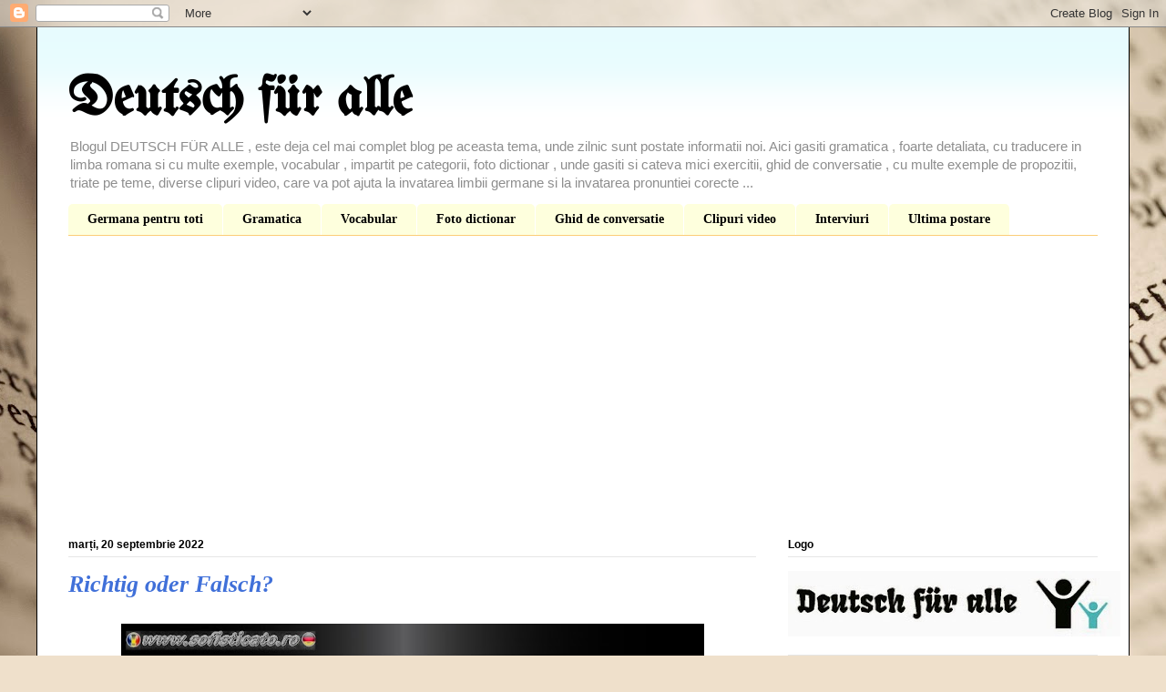

--- FILE ---
content_type: text/html; charset=UTF-8
request_url: https://deutsch-fa.blogspot.com/2022/09/richtig-oder-falsch_01393321819.html
body_size: 18619
content:
<!DOCTYPE html>
<html class='v2' dir='ltr' xmlns='http://www.w3.org/1999/xhtml' xmlns:b='http://www.google.com/2005/gml/b' xmlns:data='http://www.google.com/2005/gml/data' xmlns:expr='http://www.google.com/2005/gml/expr'>
<head>
<link href='https://www.blogger.com/static/v1/widgets/335934321-css_bundle_v2.css' rel='stylesheet' type='text/css'/>
<meta content='width=1100' name='viewport'/>
<meta content='text/html; charset=UTF-8' http-equiv='Content-Type'/>
<meta content='blogger' name='generator'/>
<link href='https://deutsch-fa.blogspot.com/favicon.ico' rel='icon' type='image/x-icon'/>
<link href='http://deutsch-fa.blogspot.com/2022/09/richtig-oder-falsch_01393321819.html' rel='canonical'/>
<link rel="alternate" type="application/atom+xml" title="Deutsch für alle - Atom" href="https://deutsch-fa.blogspot.com/feeds/posts/default" />
<link rel="alternate" type="application/rss+xml" title="Deutsch für alle - RSS" href="https://deutsch-fa.blogspot.com/feeds/posts/default?alt=rss" />
<link rel="service.post" type="application/atom+xml" title="Deutsch für alle - Atom" href="https://www.blogger.com/feeds/2668348446420593804/posts/default" />

<link rel="alternate" type="application/atom+xml" title="Deutsch für alle - Atom" href="https://deutsch-fa.blogspot.com/feeds/7380018118432892742/comments/default" />
<!--Can't find substitution for tag [blog.ieCssRetrofitLinks]-->
<link href='https://blogger.googleusercontent.com/img/b/R29vZ2xl/AVvXsEiS0YS3gtxBaHepYPgDA844tN9zpGgMhaZqeVxaL6tjZAH33oxeS7_PobocL0AX0mS5a4jrs6w5rFrmCexTPNdT74s7ENu5Y8tEaX_Qe-zWsjRSf_4B7qkKvxw7skJ6HX_9HDUTKfqtAv1jsrPdbr54Y7G38UpeETy7Kv8Ge-PsVIVXhZc81ymoVItCSQ/w640-h448/4.%20R.%20Gebt%20die%20Pizza%20noch%20eine%20Stunde%20in%20die%20Tiefk%C3%BChltr%C3%BChe%20zur%C3%BCck!.jpg' rel='image_src'/>
<meta content='http://deutsch-fa.blogspot.com/2022/09/richtig-oder-falsch_01393321819.html' property='og:url'/>
<meta content='Richtig oder Falsch?' property='og:title'/>
<meta content='Un sprijin in invatarea limbii germane. Gramatica, exemple, vocabular si exercitii, absolut totul GRATUIT.' property='og:description'/>
<meta content='https://blogger.googleusercontent.com/img/b/R29vZ2xl/AVvXsEiS0YS3gtxBaHepYPgDA844tN9zpGgMhaZqeVxaL6tjZAH33oxeS7_PobocL0AX0mS5a4jrs6w5rFrmCexTPNdT74s7ENu5Y8tEaX_Qe-zWsjRSf_4B7qkKvxw7skJ6HX_9HDUTKfqtAv1jsrPdbr54Y7G38UpeETy7Kv8Ge-PsVIVXhZc81ymoVItCSQ/w1200-h630-p-k-no-nu/4.%20R.%20Gebt%20die%20Pizza%20noch%20eine%20Stunde%20in%20die%20Tiefk%C3%BChltr%C3%BChe%20zur%C3%BCck!.jpg' property='og:image'/>
<title>Deutsch für alle: Richtig oder Falsch?</title>
<style type='text/css'>@font-face{font-family:'UnifrakturMaguntia';font-style:normal;font-weight:400;font-display:swap;src:url(//fonts.gstatic.com/s/unifrakturmaguntia/v22/WWXPlieVYwiGNomYU-ciRLRvEmK7oaVemGZMFABK1Q.woff2)format('woff2');unicode-range:U+0000-00FF,U+0131,U+0152-0153,U+02BB-02BC,U+02C6,U+02DA,U+02DC,U+0304,U+0308,U+0329,U+2000-206F,U+20AC,U+2122,U+2191,U+2193,U+2212,U+2215,U+FEFF,U+FFFD;}</style>
<style id='page-skin-1' type='text/css'><!--
/*
-----------------------------------------------
Blogger Template Style
Name:     Ethereal
Designer: Jason Morrow
URL:      jasonmorrow.etsy.com
----------------------------------------------- */
/* Variable definitions
====================
<Variable name="keycolor" description="Main Color" type="color" default="#000000"/>
<Group description="Body Text" selector="body">
<Variable name="body.font" description="Font" type="font"
default="normal normal 13px Arial, Tahoma, Helvetica, FreeSans, sans-serif"/>
<Variable name="body.text.color" description="Text Color" type="color" default="#666666"/>
</Group>
<Group description="Background" selector=".body-fauxcolumns-outer">
<Variable name="body.background.color" description="Outer Background" type="color" default="#fb5e53"/>
<Variable name="content.background.color" description="Main Background" type="color" default="#ffffff"/>
<Variable name="body.border.color" description="Border Color" type="color" default="#fb5e53"/>
</Group>
<Group description="Links" selector=".main-inner">
<Variable name="link.color" description="Link Color" type="color" default="#2198a6"/>
<Variable name="link.visited.color" description="Visited Color" type="color" default="#4d469c"/>
<Variable name="link.hover.color" description="Hover Color" type="color" default="#4070d9"/>
</Group>
<Group description="Blog Title" selector=".header h1">
<Variable name="header.font" description="Font" type="font"
default="normal normal 60px Times, 'Times New Roman', FreeSerif, serif"/>
<Variable name="header.text.color" description="Text Color" type="color" default="#ff8b8b"/>
</Group>
<Group description="Blog Description" selector=".header .description">
<Variable name="description.text.color" description="Description Color" type="color"
default="#666666"/>
</Group>
<Group description="Tabs Text" selector=".tabs-inner .widget li a">
<Variable name="tabs.font" description="Font" type="font"
default="normal normal 12px Arial, Tahoma, Helvetica, FreeSans, sans-serif"/>
<Variable name="tabs.selected.text.color" description="Selected Color" type="color" default="#ffffff"/>
<Variable name="tabs.text.color" description="Text Color" type="color" default="#000000"/>
</Group>
<Group description="Tabs Background" selector=".tabs-outer .PageList">
<Variable name="tabs.selected.background.color" description="Selected Color" type="color" default="#ffa183"/>
<Variable name="tabs.background.color" description="Background Color" type="color" default="#ffdfc7"/>
<Variable name="tabs.border.bevel.color" description="Bevel Color" type="color" default="#fb5e53"/>
</Group>
<Group description="Post Title" selector="h3.post-title, h4, h3.post-title a">
<Variable name="post.title.font" description="Font" type="font"
default="normal normal 24px Times, Times New Roman, serif"/>
<Variable name="post.title.text.color" description="Text Color" type="color" default="#2198a6"/>
</Group>
<Group description="Gadget Title" selector="h2">
<Variable name="widget.title.font" description="Title Font" type="font"
default="normal bold 12px Arial, Tahoma, Helvetica, FreeSans, sans-serif"/>
<Variable name="widget.title.text.color" description="Text Color" type="color" default="#000000"/>
<Variable name="widget.title.border.bevel.color" description="Bevel Color" type="color" default="#dbdbdb"/>
</Group>
<Group description="Accents" selector=".main-inner .widget">
<Variable name="widget.alternate.text.color" description="Alternate Color" type="color" default="#cccccc"/>
<Variable name="widget.border.bevel.color" description="Bevel Color" type="color" default="#dbdbdb"/>
</Group>
<Variable name="body.background" description="Body Background" type="background"
color="#4070d9" default="$(color) none repeat-x scroll top left"/>
<Variable name="body.background.gradient" description="Body Gradient Cap" type="url"
default="none"/>
<Variable name="body.background.imageBorder" description="Body Image Border" type="url"
default="none"/>
<Variable name="body.background.imageBorder.position.left" description="Body Image Border Left" type="length"
default="0"/>
<Variable name="body.background.imageBorder.position.right" description="Body Image Border Right" type="length"
default="0"/>
<Variable name="header.background.gradient" description="Header Background Gradient" type="url" default="none"/>
<Variable name="content.background.gradient" description="Content Gradient" type="url" default="none"/>
<Variable name="link.decoration" description="Link Decoration" type="string" default="none"/>
<Variable name="link.visited.decoration" description="Link Visited Decoration" type="string" default="none"/>
<Variable name="link.hover.decoration" description="Link Hover Decoration" type="string" default="underline"/>
<Variable name="widget.padding.top" description="Widget Padding Top" type="length" default="15px"/>
<Variable name="date.space" description="Date Space" type="length" default="15px"/>
<Variable name="post.first.padding.top" description="First Post Padding Top" type="length" default="0"/>
<Variable name="mobile.background.overlay" description="Mobile Background Overlay" type="string" default=""/>
<Variable name="mobile.background.size" description="Mobile Background Size" type="string" default="auto"/>
<Variable name="startSide" description="Side where text starts in blog language" type="automatic" default="left"/>
<Variable name="endSide" description="Side where text ends in blog language" type="automatic" default="right"/>
*/
/* Content
----------------------------------------------- */
body {
font: normal normal 13px Arial, Tahoma, Helvetica, FreeSans, sans-serif;
color: #000000;
background: #efe0cb url(//themes.googleusercontent.com/image?id=1JnaUR617vN187sHsY6g8xNVF6pVifULShzBF9uPMSFikevM4uUZDbk_YpKb1eq7yvnoA) no-repeat fixed top center /* Credit: sndr (http://www.istockphoto.com/googleimages.php?id=5888266&platform=blogger) */;
}
html body .content-outer {
min-width: 0;
max-width: 100%;
width: 100%;
}
a:link {
text-decoration: none;
color: #4070d9;
}
a:visited {
text-decoration: none;
color: #a62197;
}
a:hover {
text-decoration: underline;
color: #a16bbc;
}
.main-inner {
padding-top: 15px;
}
.body-fauxcolumn-outer {
background: transparent none repeat-x scroll top center;
}
.content-fauxcolumns .fauxcolumn-inner {
background: #ffffff url(//www.blogblog.com/1kt/ethereal/bird-2toned-blue-fade.png) repeat-x scroll top left;
border-left: 1px solid #000000;
border-right: 1px solid #000000;
}
/* Flexible Background
----------------------------------------------- */
.content-fauxcolumn-outer .fauxborder-left {
width: 100%;
padding-left: 300px;
margin-left: -300px;
background-color: transparent;
background-image: none;
background-repeat: no-repeat;
background-position: left top;
}
.content-fauxcolumn-outer .fauxborder-right {
margin-right: -299px;
width: 299px;
background-color: transparent;
background-image: none;
background-repeat: no-repeat;
background-position: right top;
}
/* Columns
----------------------------------------------- */
.content-inner {
padding: 0;
}
/* Header
----------------------------------------------- */
.header-inner {
padding: 27px 0 3px;
}
.header-inner .section {
margin: 0 35px;
}
.Header h1 {
font: normal bold 60px UnifrakturMaguntia;
color: #000000;
}
.Header h1 a {
color: #000000;
}
.Header .description {
font-size: 115%;
color: #8e8e8e;
}
.header-inner .Header .titlewrapper,
.header-inner .Header .descriptionwrapper {
padding-left: 0;
padding-right: 0;
margin-bottom: 0;
}
/* Tabs
----------------------------------------------- */
.tabs-outer {
position: relative;
background: transparent;
}
.tabs-cap-top, .tabs-cap-bottom {
position: absolute;
width: 100%;
}
.tabs-cap-bottom {
bottom: 0;
}
.tabs-inner {
padding: 0;
}
.tabs-inner .section {
margin: 0 35px;
}
*+html body .tabs-inner .widget li {
padding: 1px;
}
.PageList {
border-bottom: 1px solid #fbcd78;
}
.tabs-inner .widget li.selected a,
.tabs-inner .widget li a:hover {
position: relative;
-moz-border-radius-topleft: 5px;
-moz-border-radius-topright: 5px;
-webkit-border-top-left-radius: 5px;
-webkit-border-top-right-radius: 5px;
-goog-ms-border-top-left-radius: 5px;
-goog-ms-border-top-right-radius: 5px;
border-top-left-radius: 5px;
border-top-right-radius: 5px;
background: #ffeea1 none ;
color: #666666;
}
.tabs-inner .widget li a {
display: inline-block;
margin: 0;
margin-right: 1px;
padding: .65em 1.5em;
font: normal bold 14px 'Times New Roman', Times, FreeSerif, serif;
color: #000000;
background-color: #feffdd;
-moz-border-radius-topleft: 5px;
-moz-border-radius-topright: 5px;
-webkit-border-top-left-radius: 5px;
-webkit-border-top-right-radius: 5px;
-goog-ms-border-top-left-radius: 5px;
-goog-ms-border-top-right-radius: 5px;
border-top-left-radius: 5px;
border-top-right-radius: 5px;
}
/* Headings
----------------------------------------------- */
h2 {
font: normal bold 12px Arial, Tahoma, Helvetica, FreeSans, sans-serif;
color: #000000;
}
/* Widgets
----------------------------------------------- */
.main-inner .column-left-inner {
padding: 0 0 0 20px;
}
.main-inner .column-left-inner .section {
margin-right: 0;
}
.main-inner .column-right-inner {
padding: 0 20px 0 0;
}
.main-inner .column-right-inner .section {
margin-left: 0;
}
.main-inner .section {
padding: 0;
}
.main-inner .widget {
padding: 0 0 15px;
margin: 20px 0;
border-bottom: 1px solid #e6e6e6;
}
.main-inner .widget h2 {
margin: 0;
padding: .6em 0 .5em;
}
.footer-inner .widget h2 {
padding: 0 0 .4em;
}
.main-inner .widget h2 + div, .footer-inner .widget h2 + div {
padding-top: 15px;
}
.main-inner .widget .widget-content {
margin: 0;
padding: 15px 0 0;
}
.main-inner .widget ul, .main-inner .widget #ArchiveList ul.flat {
margin: -15px -15px -15px;
padding: 0;
list-style: none;
}
.main-inner .sidebar .widget h2 {
border-bottom: 1px solid #e6e6e6;
}
.main-inner .widget #ArchiveList {
margin: -15px 0 0;
}
.main-inner .widget ul li, .main-inner .widget #ArchiveList ul.flat li {
padding: .5em 15px;
text-indent: 0;
}
.main-inner .widget #ArchiveList ul li {
padding-top: .25em;
padding-bottom: .25em;
}
.main-inner .widget ul li:first-child, .main-inner .widget #ArchiveList ul.flat li:first-child {
border-top: none;
}
.main-inner .widget ul li:last-child, .main-inner .widget #ArchiveList ul.flat li:last-child {
border-bottom: none;
}
.main-inner .widget .post-body ul {
padding: 0 2.5em;
margin: .5em 0;
list-style: disc;
}
.main-inner .widget .post-body ul li {
padding: 0.25em 0;
margin-bottom: .25em;
color: #000000;
border: none;
}
.footer-inner .widget ul {
padding: 0;
list-style: none;
}
.widget .zippy {
color: #d9d9d9;
}
/* Posts
----------------------------------------------- */
.main.section {
margin: 0 20px;
}
body .main-inner .Blog {
padding: 0;
background-color: transparent;
border: none;
}
.main-inner .widget h2.date-header {
border-bottom: 1px solid #e6e6e6;
}
.date-outer {
position: relative;
margin: 15px 0 20px;
}
.date-outer:first-child {
margin-top: 0;
}
.date-posts {
clear: both;
}
.post-outer, .inline-ad {
border-bottom: 1px solid #e6e6e6;
padding: 30px 0;
}
.post-outer {
padding-bottom: 10px;
}
.post-outer:first-child {
padding-top: 0;
border-top: none;
}
.post-outer:last-child, .inline-ad:last-child {
border-bottom: none;
}
.post-body img {
padding: 8px;
}
h3.post-title, h4 {
font: italic bold 26px 'Times New Roman', Times, FreeSerif, serif;
color: #4070d9;
}
h3.post-title a {
font: italic bold 26px 'Times New Roman', Times, FreeSerif, serif;
color: #4070d9;
text-decoration: none;
}
h3.post-title a:hover {
color: #a16bbc;
text-decoration: underline;
}
.post-header {
margin: 0 0 1.5em;
}
.post-body {
line-height: 1.4;
}
.post-footer {
margin: 1.5em 0 0;
}
#blog-pager {
padding: 15px;
}
.blog-feeds, .post-feeds {
margin: 1em 0;
text-align: center;
}
.post-outer .comments {
margin-top: 2em;
}
/* Comments
----------------------------------------------- */
.comments .comments-content .icon.blog-author {
background-repeat: no-repeat;
background-image: url([data-uri]);
}
.comments .comments-content .loadmore a {
background: #ffffff url(//www.blogblog.com/1kt/ethereal/bird-2toned-blue-fade.png) repeat-x scroll top left;
}
.comments .comments-content .loadmore a {
border-top: 1px solid #e6e6e6;
border-bottom: 1px solid #e6e6e6;
}
.comments .comment-thread.inline-thread {
background: #ffffff url(//www.blogblog.com/1kt/ethereal/bird-2toned-blue-fade.png) repeat-x scroll top left;
}
.comments .continue {
border-top: 2px solid #e6e6e6;
}
/* Footer
----------------------------------------------- */
.footer-inner {
padding: 30px 0;
overflow: hidden;
}
/* Mobile
----------------------------------------------- */
body.mobile  {
background-size: auto
}
.mobile .body-fauxcolumn-outer {
background: ;
}
.mobile .content-fauxcolumns .fauxcolumn-inner {
opacity: 0.75;
}
.mobile .content-fauxcolumn-outer .fauxborder-right {
margin-right: 0;
}
.mobile-link-button {
background-color: #ffeea1;
}
.mobile-link-button a:link, .mobile-link-button a:visited {
color: #666666;
}
.mobile-index-contents {
color: #444444;
}
.mobile .body-fauxcolumn-outer {
background-size: 100% auto;
}
.mobile .mobile-date-outer {
border-bottom: transparent;
}
.mobile .PageList {
border-bottom: none;
}
.mobile .tabs-inner .section {
margin: 0;
}
.mobile .tabs-inner .PageList .widget-content {
background: #ffeea1 none;
color: #666666;
}
.mobile .tabs-inner .PageList .widget-content .pagelist-arrow {
border-left: 1px solid #666666;
}
.mobile .footer-inner {
overflow: visible;
}
body.mobile .AdSense {
margin: 0 -10px;
}

--></style>
<style id='template-skin-1' type='text/css'><!--
body {
min-width: 1200px;
}
.content-outer, .content-fauxcolumn-outer, .region-inner {
min-width: 1200px;
max-width: 1200px;
_width: 1200px;
}
.main-inner .columns {
padding-left: 0px;
padding-right: 375px;
}
.main-inner .fauxcolumn-center-outer {
left: 0px;
right: 375px;
/* IE6 does not respect left and right together */
_width: expression(this.parentNode.offsetWidth -
parseInt("0px") -
parseInt("375px") + 'px');
}
.main-inner .fauxcolumn-left-outer {
width: 0px;
}
.main-inner .fauxcolumn-right-outer {
width: 375px;
}
.main-inner .column-left-outer {
width: 0px;
right: 100%;
margin-left: -0px;
}
.main-inner .column-right-outer {
width: 375px;
margin-right: -375px;
}
#layout {
min-width: 0;
}
#layout .content-outer {
min-width: 0;
width: 800px;
}
#layout .region-inner {
min-width: 0;
width: auto;
}
--></style>
<link href='https://www.blogger.com/dyn-css/authorization.css?targetBlogID=2668348446420593804&amp;zx=8d8588e4-58db-4d56-94da-a3f7668bc3e7' media='none' onload='if(media!=&#39;all&#39;)media=&#39;all&#39;' rel='stylesheet'/><noscript><link href='https://www.blogger.com/dyn-css/authorization.css?targetBlogID=2668348446420593804&amp;zx=8d8588e4-58db-4d56-94da-a3f7668bc3e7' rel='stylesheet'/></noscript>
<meta name='google-adsense-platform-account' content='ca-host-pub-1556223355139109'/>
<meta name='google-adsense-platform-domain' content='blogspot.com'/>

<!-- data-ad-client=ca-pub-2662180392699695 -->

</head>
<body class='loading'>
<div class='navbar section' id='navbar'><div class='widget Navbar' data-version='1' id='Navbar1'><script type="text/javascript">
    function setAttributeOnload(object, attribute, val) {
      if(window.addEventListener) {
        window.addEventListener('load',
          function(){ object[attribute] = val; }, false);
      } else {
        window.attachEvent('onload', function(){ object[attribute] = val; });
      }
    }
  </script>
<div id="navbar-iframe-container"></div>
<script type="text/javascript" src="https://apis.google.com/js/platform.js"></script>
<script type="text/javascript">
      gapi.load("gapi.iframes:gapi.iframes.style.bubble", function() {
        if (gapi.iframes && gapi.iframes.getContext) {
          gapi.iframes.getContext().openChild({
              url: 'https://www.blogger.com/navbar/2668348446420593804?po\x3d7380018118432892742\x26origin\x3dhttps://deutsch-fa.blogspot.com',
              where: document.getElementById("navbar-iframe-container"),
              id: "navbar-iframe"
          });
        }
      });
    </script><script type="text/javascript">
(function() {
var script = document.createElement('script');
script.type = 'text/javascript';
script.src = '//pagead2.googlesyndication.com/pagead/js/google_top_exp.js';
var head = document.getElementsByTagName('head')[0];
if (head) {
head.appendChild(script);
}})();
</script>
</div></div>
<div class='body-fauxcolumns'>
<div class='fauxcolumn-outer body-fauxcolumn-outer'>
<div class='cap-top'>
<div class='cap-left'></div>
<div class='cap-right'></div>
</div>
<div class='fauxborder-left'>
<div class='fauxborder-right'></div>
<div class='fauxcolumn-inner'>
</div>
</div>
<div class='cap-bottom'>
<div class='cap-left'></div>
<div class='cap-right'></div>
</div>
</div>
</div>
<div class='content'>
<div class='content-fauxcolumns'>
<div class='fauxcolumn-outer content-fauxcolumn-outer'>
<div class='cap-top'>
<div class='cap-left'></div>
<div class='cap-right'></div>
</div>
<div class='fauxborder-left'>
<div class='fauxborder-right'></div>
<div class='fauxcolumn-inner'>
</div>
</div>
<div class='cap-bottom'>
<div class='cap-left'></div>
<div class='cap-right'></div>
</div>
</div>
</div>
<div class='content-outer'>
<div class='content-cap-top cap-top'>
<div class='cap-left'></div>
<div class='cap-right'></div>
</div>
<div class='fauxborder-left content-fauxborder-left'>
<div class='fauxborder-right content-fauxborder-right'></div>
<div class='content-inner'>
<header>
<div class='header-outer'>
<div class='header-cap-top cap-top'>
<div class='cap-left'></div>
<div class='cap-right'></div>
</div>
<div class='fauxborder-left header-fauxborder-left'>
<div class='fauxborder-right header-fauxborder-right'></div>
<div class='region-inner header-inner'>
<div class='header section' id='header'><div class='widget Header' data-version='1' id='Header1'>
<div id='header-inner'>
<div class='titlewrapper'>
<h1 class='title'>
<a href='https://deutsch-fa.blogspot.com/'>
Deutsch für alle
</a>
</h1>
</div>
<div class='descriptionwrapper'>
<p class='description'><span>Blogul DEUTSCH FÜR ALLE , este deja cel mai complet blog pe aceasta tema, unde zilnic sunt postate informatii noi.  Aici gasiti gramatica , foarte detaliata, cu traducere in limba romana si cu multe exemple, vocabular , impartit pe categorii, foto dictionar , unde gasiti si cateva mici exercitii, ghid de conversatie , cu multe exemple de propozitii, triate pe teme, diverse clipuri video, care va pot ajuta la invatarea limbii germane si la invatarea pronuntiei corecte ...</span></p>
</div>
</div>
</div></div>
</div>
</div>
<div class='header-cap-bottom cap-bottom'>
<div class='cap-left'></div>
<div class='cap-right'></div>
</div>
</div>
</header>
<div class='tabs-outer'>
<div class='tabs-cap-top cap-top'>
<div class='cap-left'></div>
<div class='cap-right'></div>
</div>
<div class='fauxborder-left tabs-fauxborder-left'>
<div class='fauxborder-right tabs-fauxborder-right'></div>
<div class='region-inner tabs-inner'>
<div class='tabs section' id='crosscol'><div class='widget PageList' data-version='1' id='PageList1'>
<h2>Categorii</h2>
<div class='widget-content'>
<ul>
<li>
<a href='http://deutsch-fa.blogspot.com/p/de-ce-sa-invatam-germana.html'>Germana pentru toti</a>
</li>
<li>
<a href='http://deutsch-fa.blogspot.com/p/blog-page.html'>Gramatica</a>
</li>
<li>
<a href='http://deutsch-fa.blogspot.com/p/blog-page_13.html'>Vocabular</a>
</li>
<li>
<a href='http://deutsch-fa.blogspot.com/p/foto-dictionar.html'>Foto dictionar </a>
</li>
<li>
<a href='http://deutsch-fa.blogspot.com/p/blog-page_26.html'>Ghid de conversatie</a>
</li>
<li>
<a href='http://deutsch-fa.blogspot.com/p/blog-page_33.html'>Clipuri video</a>
</li>
<li>
<a href='http://deutsch-fa.blogspot.com/p/blog-page_30.html'>Interviuri</a>
</li>
<li>
<a href='http://deutsch-fa.blogspot.com/'>Ultima postare</a>
</li>
</ul>
<div class='clear'></div>
</div>
</div></div>
<div class='tabs section' id='crosscol-overflow'><div class='widget HTML' data-version='1' id='HTML5'>
<h2 class='title'>Recomandari</h2>
<div class='widget-content'>
<script async src="https://pagead2.googlesyndication.com/pagead/js/adsbygoogle.js"></script>
<!-- Blog nou -->
<ins class="adsbygoogle"
     style="display:block"
     data-ad-client="ca-pub-2662180392699695"
     data-ad-slot="4014604698"
     data-ad-format="auto"
     data-full-width-responsive="true"></ins>
<script>
     (adsbygoogle = window.adsbygoogle || []).push({});
</script>
</div>
<div class='clear'></div>
</div></div>
</div>
</div>
<div class='tabs-cap-bottom cap-bottom'>
<div class='cap-left'></div>
<div class='cap-right'></div>
</div>
</div>
<div class='main-outer'>
<div class='main-cap-top cap-top'>
<div class='cap-left'></div>
<div class='cap-right'></div>
</div>
<div class='fauxborder-left main-fauxborder-left'>
<div class='fauxborder-right main-fauxborder-right'></div>
<div class='region-inner main-inner'>
<div class='columns fauxcolumns'>
<div class='fauxcolumn-outer fauxcolumn-center-outer'>
<div class='cap-top'>
<div class='cap-left'></div>
<div class='cap-right'></div>
</div>
<div class='fauxborder-left'>
<div class='fauxborder-right'></div>
<div class='fauxcolumn-inner'>
</div>
</div>
<div class='cap-bottom'>
<div class='cap-left'></div>
<div class='cap-right'></div>
</div>
</div>
<div class='fauxcolumn-outer fauxcolumn-left-outer'>
<div class='cap-top'>
<div class='cap-left'></div>
<div class='cap-right'></div>
</div>
<div class='fauxborder-left'>
<div class='fauxborder-right'></div>
<div class='fauxcolumn-inner'>
</div>
</div>
<div class='cap-bottom'>
<div class='cap-left'></div>
<div class='cap-right'></div>
</div>
</div>
<div class='fauxcolumn-outer fauxcolumn-right-outer'>
<div class='cap-top'>
<div class='cap-left'></div>
<div class='cap-right'></div>
</div>
<div class='fauxborder-left'>
<div class='fauxborder-right'></div>
<div class='fauxcolumn-inner'>
</div>
</div>
<div class='cap-bottom'>
<div class='cap-left'></div>
<div class='cap-right'></div>
</div>
</div>
<!-- corrects IE6 width calculation -->
<div class='columns-inner'>
<div class='column-center-outer'>
<div class='column-center-inner'>
<div class='main section' id='main'><div class='widget Blog' data-version='1' id='Blog1'>
<div class='blog-posts hfeed'>

          <div class="date-outer">
        
<h2 class='date-header'><span>marți, 20 septembrie 2022</span></h2>

          <div class="date-posts">
        
<div class='post-outer'>
<div class='post hentry' itemprop='blogPost' itemscope='itemscope' itemtype='http://schema.org/BlogPosting'>
<meta content='https://blogger.googleusercontent.com/img/b/R29vZ2xl/AVvXsEiS0YS3gtxBaHepYPgDA844tN9zpGgMhaZqeVxaL6tjZAH33oxeS7_PobocL0AX0mS5a4jrs6w5rFrmCexTPNdT74s7ENu5Y8tEaX_Qe-zWsjRSf_4B7qkKvxw7skJ6HX_9HDUTKfqtAv1jsrPdbr54Y7G38UpeETy7Kv8Ge-PsVIVXhZc81ymoVItCSQ/w640-h448/4.%20R.%20Gebt%20die%20Pizza%20noch%20eine%20Stunde%20in%20die%20Tiefk%C3%BChltr%C3%BChe%20zur%C3%BCck!.jpg' itemprop='image_url'/>
<meta content='2668348446420593804' itemprop='blogId'/>
<meta content='7380018118432892742' itemprop='postId'/>
<a name='7380018118432892742'></a>
<h3 class='post-title entry-title' itemprop='name'>
Richtig oder Falsch?
</h3>
<div class='post-header'>
<div class='post-header-line-1'></div>
</div>
<div class='post-body entry-content' id='post-body-7380018118432892742' itemprop='description articleBody'>
<div style="text-align: center;">
<div class="separator" style="clear: both; text-align: center;"><a href="http://germana-pentru-toti.ro/30_lectii/lectia_7.htm" imageanchor="1" style="margin-left: 1em; margin-right: 1em;" target="_blank"><img border="0" data-original-height="656" data-original-width="939" height="448" src="https://blogger.googleusercontent.com/img/b/R29vZ2xl/AVvXsEiS0YS3gtxBaHepYPgDA844tN9zpGgMhaZqeVxaL6tjZAH33oxeS7_PobocL0AX0mS5a4jrs6w5rFrmCexTPNdT74s7ENu5Y8tEaX_Qe-zWsjRSf_4B7qkKvxw7skJ6HX_9HDUTKfqtAv1jsrPdbr54Y7G38UpeETy7Kv8Ge-PsVIVXhZc81ymoVItCSQ/w640-h448/4.%20R.%20Gebt%20die%20Pizza%20noch%20eine%20Stunde%20in%20die%20Tiefk%C3%BChltr%C3%BChe%20zur%C3%BCck!.jpg" width="640" /></a></div><br /><div class="separator" style="clear: both; text-align: center;"><br /></div>
<div style="text-align: center;">
<script async="" src="//pagead2.googlesyndication.com/pagead/js/adsbygoogle.js"></script>
<!--Blog link-->
<br />
<ins class="adsbygoogle" data-ad-client="ca-pub-2662180392699695" data-ad-slot="1626076481" style="display: inline-block; height: 15px; width: 468px;"></ins><script>
(adsbygoogle = window.adsbygoogle || []).push({});
</script>
</div>
<div style="text-align: center;">
<div class="separator" style="clear: both; text-align: center;">
</div>
<div class="separator" style="clear: both; text-align: center;">
</div>
<br /></div>
<div style="text-align: center;">
<script async="" src="//pagead2.googlesyndication.com/pagead/js/adsbygoogle.js"></script>

<br />
<script async="" src="https://pagead2.googlesyndication.com/pagead/js/adsbygoogle.js"></script>
<!--Blog orizontal1-->
<br />
<ins class="adsbygoogle" data-ad-client="ca-pub-2662180392699695" data-ad-format="auto" data-ad-slot="4778861491" data-full-width-responsive="true" style="display: block;"></ins><script>
     (adsbygoogle = window.adsbygoogle || []).push({});
</script>

<br />
<div style="text-align: center;">
<div class="MsoNormal">
<span face="&quot;arial&quot; , &quot;sans-serif&quot;" lang="DE"><span style="color: red;"><span style="font-size: 16pt;"><b>Mai multe informaţii şi lecţii pentru inv</b></span><span style="font-size: 21.3333px;"><b>ă</b></span><b style="font-size: 16pt;">ţarea
limbii germane g</b><span style="font-size: 21.3333px;"><b>ă</b></span><b style="font-size: 16pt;">siţi pe site-urile de mai jos.</b></span><span style="font-size: 16pt;"><b><o:p></o:p></b></span></span></div>
<div class="separator" style="clear: both; text-align: center;">
<a href="http://www.sofisticato.ro/harta_site.htm" target="_blank"><img alt="&gt;&gt; Clic&lt;&lt;" border="0" data-original-height="101" data-original-width="624" height="51" src="https://blogger.googleusercontent.com/img/b/R29vZ2xl/AVvXsEiJ48iUUsV-Us-uit-p-j3ZlztGqpogZKN88BKMcGhAKhRcro9PYZVcZzltNqjjoM2I5H0z16srU0qTVidioZ65h6MuNTSs2MvHB7hB43O_et52n-oFBACRTN7e7znhciaNArPgt39kuKoE/s320/www.sofisticato.ro.gif" width="320" /></a></div>
<div class="separator" style="clear: both; text-align: center;">
<b><span style="font-size: large;">Clic pe site-ul pe care doriti sa il vizitati</span></b></div>
</div>
<div style="text-align: center;">
<script async="" src="//pagead2.googlesyndication.com/pagead/js/adsbygoogle.js"></script>

<br />
<ins class="adsbygoogle" data-ad-client="ca-pub-2662180392699695" data-ad-format="fluid" data-ad-layout="in-article" data-ad-slot="6064480593" style="display: block; text-align: center;"></ins><script>
     (adsbygoogle = window.adsbygoogle || []).push({});

</div>
<div style="text-align: center;">
<br /></div>
<div style="text-align: center;">

</div>
<div style="text-align: center;">
<br /></div>
<script async src="//pagead2.googlesyndication.com/pagead/js/adsbygoogle.js"></script>
<script>
     (adsbygoogle = window.adsbygoogle || []).push({
          google_ad_client: "ca-pub-2662180392699695",
          enable_page_level_ads: true
     });
</script>
<br />
<div class="separator" style="clear: both; text-align: center;">
<a href="http://germana-pentru-toti.ro/gramatica_germana.htm" target="_blank"><img alt="&gt;&gt;Clic&lt;&lt;" border="0" data-original-height="107" data-original-width="975" height="35" src="https://blogger.googleusercontent.com/img/b/R29vZ2xl/AVvXsEgS5x1i0A1jcX3bnpNpt4yRT2DT2DQrY5P6MQxAd0GzJmNeX-Ma3gfODxUZu1v7k5v-xDspvqEbsncWX1OyOMDZI18NrunljEDFdk3KioPX6mf-ew1TfmguysyBU2IUwmV2wwnzzAQrVuj_/s320/www.germana+pentru+toti.ro.gif" width="320" /></a></div>
<div class="separator" style="clear: both; text-align: center;">
<br /></div>
<div class="separator" style="clear: both; text-align: center;">
<img border="0" height="71" src="https://blogger.googleusercontent.com/img/b/R29vZ2xl/AVvXsEjxLBmn0optxm1DMA_d_r3n3xz5w5xTtOMboH9lfSyaUXXJJWCVOVa1CxYB2j2FsctOYjBQ219VIdXfpng8NVtuCZ90mel9j_UGn-sm8PIoMkoJBbcH7ax_-X4wJCPbStqC3pjOoXm9jfDQ/s320/banner1.jpg" width="320" /></div>
</div>
</div>
</div>
<div style='clear: both;'></div>
</div>
<div class='post-footer'>
<div class='post-footer-line post-footer-line-1'><span class='post-author vcard'>
</span>
<span class='post-timestamp'>
la
<meta content='http://deutsch-fa.blogspot.com/2022/09/richtig-oder-falsch_01393321819.html' itemprop='url'/>
<a class='timestamp-link' href='https://deutsch-fa.blogspot.com/2022/09/richtig-oder-falsch_01393321819.html' rel='bookmark' title='permanent link'><abbr class='published' itemprop='datePublished' title='2022-09-20T00:03:00+02:00'>marți, septembrie 20, 2022</abbr></a>
</span>
<span class='post-comment-link'>
</span>
<span class='post-icons'>
<span class='item-control blog-admin pid-1380779370'>
<a href='https://www.blogger.com/post-edit.g?blogID=2668348446420593804&postID=7380018118432892742&from=pencil' title='Editați postarea'>
<img alt='' class='icon-action' height='18' src='https://resources.blogblog.com/img/icon18_edit_allbkg.gif' width='18'/>
</a>
</span>
</span>
<div class='post-share-buttons goog-inline-block'>
<a class='goog-inline-block share-button sb-email' href='https://www.blogger.com/share-post.g?blogID=2668348446420593804&postID=7380018118432892742&target=email' target='_blank' title='Trimiteți  prin e-mail
'><span class='share-button-link-text'>Trimiteți  prin e-mail
</span></a><a class='goog-inline-block share-button sb-blog' href='https://www.blogger.com/share-post.g?blogID=2668348446420593804&postID=7380018118432892742&target=blog' onclick='window.open(this.href, "_blank", "height=270,width=475"); return false;' target='_blank' title='Postați pe blog!'><span class='share-button-link-text'>Postați pe blog!</span></a><a class='goog-inline-block share-button sb-twitter' href='https://www.blogger.com/share-post.g?blogID=2668348446420593804&postID=7380018118432892742&target=twitter' target='_blank' title='Trimiteți pe X'><span class='share-button-link-text'>Trimiteți pe X</span></a><a class='goog-inline-block share-button sb-facebook' href='https://www.blogger.com/share-post.g?blogID=2668348446420593804&postID=7380018118432892742&target=facebook' onclick='window.open(this.href, "_blank", "height=430,width=640"); return false;' target='_blank' title='Distribuiți pe Facebook'><span class='share-button-link-text'>Distribuiți pe Facebook</span></a><a class='goog-inline-block share-button sb-pinterest' href='https://www.blogger.com/share-post.g?blogID=2668348446420593804&postID=7380018118432892742&target=pinterest' target='_blank' title='Trimiteți către Pinterest'><span class='share-button-link-text'>Trimiteți către Pinterest</span></a>
</div>
</div>
<div class='post-footer-line post-footer-line-2'><span class='post-labels'>
Etichete:
<a href='https://deutsch-fa.blogspot.com/search/label/Richtig%20oder%20Falsch' rel='tag'>Richtig oder Falsch</a>
</span>
</div>
<div class='post-footer-line post-footer-line-3'><span class='post-location'>
</span>
</div>
</div>
</div>
<div class='comments' id='comments'>
<a name='comments'></a>
<h4>Niciun comentariu:</h4>
<div id='Blog1_comments-block-wrapper'>
<dl class='avatar-comment-indent' id='comments-block'>
</dl>
</div>
<p class='comment-footer'>
<div class='comment-form'>
<a name='comment-form'></a>
<h4 id='comment-post-message'>Trimiteți un comentariu</h4>
<p>
</p>
<a href='https://www.blogger.com/comment/frame/2668348446420593804?po=7380018118432892742&hl=ro&saa=85391&origin=https://deutsch-fa.blogspot.com' id='comment-editor-src'></a>
<iframe allowtransparency='true' class='blogger-iframe-colorize blogger-comment-from-post' frameborder='0' height='410px' id='comment-editor' name='comment-editor' src='' width='100%'></iframe>
<script src='https://www.blogger.com/static/v1/jsbin/2830521187-comment_from_post_iframe.js' type='text/javascript'></script>
<script type='text/javascript'>
      BLOG_CMT_createIframe('https://www.blogger.com/rpc_relay.html');
    </script>
</div>
</p>
</div>
</div>
<div class='inline-ad'>
<script async src="https://pagead2.googlesyndication.com/pagead/js/adsbygoogle.js"></script>
<!-- deutsch-fa_main_Blog1_1x1_as -->
<ins class="adsbygoogle"
     style="display:block"
     data-ad-client="ca-pub-2662180392699695"
     data-ad-slot="5784357377"
     data-ad-format="auto"
     data-full-width-responsive="true"></ins>
<script>
(adsbygoogle = window.adsbygoogle || []).push({});
</script>
</div>

        </div></div>
      
</div>
<div class='blog-pager' id='blog-pager'>
<span id='blog-pager-newer-link'>
<a class='blog-pager-newer-link' href='https://deutsch-fa.blogspot.com/2022/09/acul.html' id='Blog1_blog-pager-newer-link' title='Postare mai nouă'>Postare mai nouă</a>
</span>
<span id='blog-pager-older-link'>
<a class='blog-pager-older-link' href='https://deutsch-fa.blogspot.com/2022/09/pronumele-nehotarate-part2.html' id='Blog1_blog-pager-older-link' title='Postare mai veche'>Postare mai veche</a>
</span>
<a class='home-link' href='https://deutsch-fa.blogspot.com/'>Pagina de pornire</a>
</div>
<div class='clear'></div>
<div class='post-feeds'>
<div class='feed-links'>
Abonați-vă la:
<a class='feed-link' href='https://deutsch-fa.blogspot.com/feeds/7380018118432892742/comments/default' target='_blank' type='application/atom+xml'>Postare comentarii (Atom)</a>
</div>
</div>
</div></div>
</div>
</div>
<div class='column-left-outer'>
<div class='column-left-inner'>
<aside>
</aside>
</div>
</div>
<div class='column-right-outer'>
<div class='column-right-inner'>
<aside>
<div class='sidebar section' id='sidebar-right-1'><div class='widget Image' data-version='1' id='Image1'>
<h2>Logo</h2>
<div class='widget-content'>
<img alt='Logo' height='72' id='Image1_img' src='https://blogger.googleusercontent.com/img/b/R29vZ2xl/AVvXsEhLBHdrtyoppqgMv3SUFy5txdW7VCUN8z4fFPckpeBNzy1PYK39CgsxPH78xN1HbJba9ViX_i_o5LAc1J0jFfWjHcjZzbLESmX2gGk7AS5DGiNmv3KhGOG9LbYWK8-PYTqCyoggB__apDwk/s365/Original_transparent_374x75.jpg' width='365'/>
<br/>
</div>
<div class='clear'></div>
</div><div class='widget Text' data-version='1' id='Text1'>
<H2 class='title'>
Invata germana GRATUIT
</H2>
<DIV class='widget-content'>
<span style="font-weight: normal;color:red;">&#176;</span> Acest blog vine in ajutorul celor care invata limba germana, cu multa gramatica insotita de exemple, vocabular si exercitii. <br /><span style="font-weight: normal;color:red;">&#176; </span>Zilnic vom avea postari noi si speram ca vor fi cat mai placute si pe intelesul vostru.<div style="font-weight: normal;"><span =""  style="color:red;">&#176;</span> La exercitii, daca este cazul, echipa noastra va va corecta si va va explica unde ati gresit.</div><div style="font-weight: normal;"><span =""  style="color:red;">&#176; </span>De asemenea, daca aveti ceva nelamuriri legate de gramatica limbii germane, nu ezitati sa intrebati. </div><div style="font-weight: normal;"><span =""  style="color:red;">&#176; </span>Acceptam sfaturi si pareri constructive.</div><div style="font-weight: normal;"><br /></div><div style="font-weight: normal;"><span =""  style="color:#3333ff;">* </span>Nu in ultimul rand, va recomand pagina de exercitii de pe Facebook, <a href="https://www.facebook.com/sofisticato.ro">"Sa invatam impreuna germana"</a> dar si grupul <a href="https://www.facebook.com/groups/sofisticato/">"Roman German - ro"</a> , grup pe care se discuta despre problemele romanilor din Germania, Austria si Elvetia.<br /><br />* De asemenea, nu uitati de site-urile noastre <a href="http://www.sofisticato.ro/harta_site.htm">Sofisticato.ro</a>, si <a href="http://www.germana-pentru-toti.ro/">Germana pentru toti.ro</a>, care desi sunt statice, cuprind multe lectii audio, video si foto, dar si multa gramatica si vocabular.</div><div style="font-weight: normal;"><br /></div><div><span style="text-align: center;font-family:&quot;;font-size:medium;"><b><a href="http://deutsch-fa.blogspot.de/p/blog-page_14.html">Copyright</a> 2014-2025 toate drepturile rezervate de Mihai Catalin</b></span></div>
</DIV>
<div class='clear'></div>
</div><div class='widget HTML' data-version='1' id='HTML6'>
<h2 class='title'>Alte recomandari</h2>
<div class='widget-content'>
<script async src="//pagead2.googlesyndication.com/pagead/js/adsbygoogle.js"></script>
<!-- Deutsch für alle 2 -->
<ins class="adsbygoogle"
     style="display:inline-block;width:300px;height:250px"
     data-ad-client="ca-pub-2662180392699695"
     data-ad-slot="8487323686"></ins>
<script>
(adsbygoogle = window.adsbygoogle || []).push({});
</script>
</div>
<div class='clear'></div>
</div><div class='widget Label' data-version='1' id='Label2'>
<h2>Categorii</h2>
<div class='widget-content list-label-widget-content'>
<ul>
<li>
<a dir='ltr' href='https://deutsch-fa.blogspot.com/search/label/30%20de%20lectii'>30 de lectii</a>
<span dir='ltr'>(30)</span>
</li>
<li>
<a dir='ltr' href='https://deutsch-fa.blogspot.com/search/label/5%20cuvinte'>5 cuvinte</a>
<span dir='ltr'>(328)</span>
</li>
<li>
<a dir='ltr' href='https://deutsch-fa.blogspot.com/search/label/Clipuri%20video'>Clipuri video</a>
<span dir='ltr'>(116)</span>
</li>
<li>
<a dir='ltr' href='https://deutsch-fa.blogspot.com/search/label/Cuvinte'>Cuvinte</a>
<span dir='ltr'>(349)</span>
</li>
<li>
<a dir='ltr' href='https://deutsch-fa.blogspot.com/search/label/Cuvinte%20cu%20legatura'>Cuvinte cu legatura</a>
<span dir='ltr'>(480)</span>
</li>
<li>
<a dir='ltr' href='https://deutsch-fa.blogspot.com/search/label/Exercitii%20vocabular'>Exercitii vocabular</a>
<span dir='ltr'>(852)</span>
</li>
<li>
<a dir='ltr' href='https://deutsch-fa.blogspot.com/search/label/Exerci%C8%9Bii%20de%20gramatic%C4%83'>Exerciții de gramatică</a>
<span dir='ltr'>(46)</span>
</li>
<li>
<a dir='ltr' href='https://deutsch-fa.blogspot.com/search/label/Familie%20de%20cuvinte%20%28verbe%29'>Familie de cuvinte (verbe)</a>
<span dir='ltr'>(315)</span>
</li>
<li>
<a dir='ltr' href='https://deutsch-fa.blogspot.com/search/label/Foto%20dictionar'>Foto dictionar</a>
<span dir='ltr'>(96)</span>
</li>
<li>
<a dir='ltr' href='https://deutsch-fa.blogspot.com/search/label/Ghid%20conversational'>Ghid conversational</a>
<span dir='ltr'>(166)</span>
</li>
<li>
<a dir='ltr' href='https://deutsch-fa.blogspot.com/search/label/Gramatica'>Gramatica</a>
<span dir='ltr'>(123)</span>
</li>
<li>
<a dir='ltr' href='https://deutsch-fa.blogspot.com/search/label/Grammatik'>Grammatik</a>
<span dir='ltr'>(235)</span>
</li>
<li>
<a dir='ltr' href='https://deutsch-fa.blogspot.com/search/label/Interviuri%20de%20angajare'>Interviuri de angajare</a>
<span dir='ltr'>(17)</span>
</li>
<li>
<a dir='ltr' href='https://deutsch-fa.blogspot.com/search/label/Lectii%20video'>Lectii video</a>
<span dir='ltr'>(1)</span>
</li>
<li>
<a dir='ltr' href='https://deutsch-fa.blogspot.com/search/label/Liste'>Liste</a>
<span dir='ltr'>(11)</span>
</li>
<li>
<a dir='ltr' href='https://deutsch-fa.blogspot.com/search/label/Pr%C3%BCfung'>Prüfung</a>
<span dir='ltr'>(8)</span>
</li>
<li>
<a dir='ltr' href='https://deutsch-fa.blogspot.com/search/label/Richtig%20oder%20Falsch'>Richtig oder Falsch</a>
<span dir='ltr'>(10)</span>
</li>
<li>
<a dir='ltr' href='https://deutsch-fa.blogspot.com/search/label/Vocabular'>Vocabular</a>
<span dir='ltr'>(53)</span>
</li>
</ul>
<div class='clear'></div>
</div>
</div><div class='widget HTML' data-version='1' id='HTML7'>
<h2 class='title'>Translator</h2>
<div class='widget-content'>
<!-- Dictionare online -->
<div align="center" style="border:1px solid #777;width:200px;padding:5px;font-size:13px;font-family:Arial, Helvetica, sans-serif"><div style="margin-bottom:5px;" align="center"><a target="_blank" style="text-decoration:none;color:#000;font-size:14px; font-weight:bold;padding:2px 0" href="http://www.dictionargerman.ro/"> dictionare online</a></div><form action="http://www.dictionargerman.ro/outsideform.php" method="post" style="padding:0;margin:0"  target="_blank"><div><input name="c" type="text" style="width:180px; height:22px; padding:0;font-size:14px; font-weight:bold;color:#333;margin-bottom:5px"/></div><div><select name="dt" style="width:180px;margin-bottom:5px"><option value="1" />dictionar englez roman<option value="2" />dictionar francez roman<option value="3" />dictionar german roman<option value="4" />dictionar spaniol roman<option value="5" />dictionar italian roman<option value="6" />dictionar explicativ roman</select></div><div><input type="submit" value="  Tradu  " style="font-size:13px" /></div></form></div>
<!-- // Dictionare online -->
</div>
<div class='clear'></div>
</div><div class='widget BlogSearch' data-version='1' id='BlogSearch1'>
<h2 class='title'>Faceți căutări pe acest blog</h2>
<div class='widget-content'>
<div id='BlogSearch1_form'>
<form action='https://deutsch-fa.blogspot.com/search' class='gsc-search-box' target='_top'>
<table cellpadding='0' cellspacing='0' class='gsc-search-box'>
<tbody>
<tr>
<td class='gsc-input'>
<input autocomplete='off' class='gsc-input' name='q' size='10' title='search' type='text' value=''/>
</td>
<td class='gsc-search-button'>
<input class='gsc-search-button' title='search' type='submit' value='Căutare'/>
</td>
</tr>
</tbody>
</table>
</form>
</div>
</div>
<div class='clear'></div>
</div>
<div class='widget HTML' data-version='1' id='HTML2'>
<h2>Search</h2>
<div style='margin:5px 0 15px 0px;'>
<form action='https://deutsch-fa.blogspot.com/search' id='searchform' method='get'>
<input id='s' name='q' size='15' type='text' value=''/>
<input type='submit' value='Search'/>
</form>
</div>
</div><div class='widget HTML' data-version='1' id='HTML1'>
<div class='box box-rss'>
<h2><a href='https://deutsch-fa.blogspot.com/feeds/posts/default'>Subscribe RSS</a></h2>
</div>
</div><div class='widget HTML' data-version='1' id='HTML4'>
<div id='about-author-wrapper'>
<div id='about-author-wrapper-wrapper'>
<h2>About</h2>
</div>
</div>
<div class='clear'></div>
</div><div class='widget HTML' data-version='1' id='HTML3'>
<div id='footer-wrapper'>
<div class='copyright'>
<p>
		  Copyright &#169; 2008 <span class='url fn org'><a href='https://deutsch-fa.blogspot.com/'>Deutsch für alle</a></span>. All Rights Reserved.<br/>
		Design by <a href='http://paddsolutions.com'>Padd IT Solutions</a> - <a href='http://themelib.com/2008/11/blogger-notes-blogger-template'>Blogger Notes Template</a> by <a href='http://themelib.com'>Blogger Templates</a>
</p>
</div>
</div>
</div><div class='widget BlogArchive' data-version='1' id='BlogArchive2'>
<H2>
Postari pe blog
</H2>
<DIV class='sidebarContent'>
<DIV id='ArchiveList'>
<DIV id='BlogArchive2_ArchiveList'>
<UL>
<LI class='archivedate collapsed'>
<A class='toggle' href='//deutsch-fa.blogspot.com/2022/09/richtig-oder-falsch_01393321819.html?widgetType=BlogArchive&widgetId=BlogArchive2&action=toggle&dir=open&toggle=YEARLY-1767222000000&toggleopen=MONTHLY-1661983200000'>
<SPAN class='zippy'>

                              &#9658;
                            
</SPAN>
</A>
<A class='post-count-link' href='https://deutsch-fa.blogspot.com/2026/'>
2026
</A>
<SPAN class='post-count' dir='ltr'>
                            (5)
                          </SPAN>
<UL>
<LI class='archivedate collapsed'>
<A class='toggle' href='//deutsch-fa.blogspot.com/2022/09/richtig-oder-falsch_01393321819.html?widgetType=BlogArchive&widgetId=BlogArchive2&action=toggle&dir=open&toggle=MONTHLY-1767222000000&toggleopen=MONTHLY-1661983200000'>
<SPAN class='zippy'>

                              &#9658;
                            
</SPAN>
</A>
<A class='post-count-link' href='https://deutsch-fa.blogspot.com/2026/01/'>
ianuarie
</A>
<SPAN class='post-count' dir='ltr'>
                            (5)
                          </SPAN>
</LI>
</UL>
</LI>
</UL>
<UL>
<LI class='archivedate collapsed'>
<A class='toggle' href='//deutsch-fa.blogspot.com/2022/09/richtig-oder-falsch_01393321819.html?widgetType=BlogArchive&widgetId=BlogArchive2&action=toggle&dir=open&toggle=YEARLY-1735686000000&toggleopen=MONTHLY-1661983200000'>
<SPAN class='zippy'>

                              &#9658;
                            
</SPAN>
</A>
<A class='post-count-link' href='https://deutsch-fa.blogspot.com/2025/'>
2025
</A>
<SPAN class='post-count' dir='ltr'>
                            (199)
                          </SPAN>
<UL>
<LI class='archivedate collapsed'>
<A class='toggle' href='//deutsch-fa.blogspot.com/2022/09/richtig-oder-falsch_01393321819.html?widgetType=BlogArchive&widgetId=BlogArchive2&action=toggle&dir=open&toggle=MONTHLY-1764543600000&toggleopen=MONTHLY-1661983200000'>
<SPAN class='zippy'>

                              &#9658;
                            
</SPAN>
</A>
<A class='post-count-link' href='https://deutsch-fa.blogspot.com/2025/12/'>
decembrie
</A>
<SPAN class='post-count' dir='ltr'>
                            (12)
                          </SPAN>
</LI>
</UL>
<UL>
<LI class='archivedate collapsed'>
<A class='toggle' href='//deutsch-fa.blogspot.com/2022/09/richtig-oder-falsch_01393321819.html?widgetType=BlogArchive&widgetId=BlogArchive2&action=toggle&dir=open&toggle=MONTHLY-1761951600000&toggleopen=MONTHLY-1661983200000'>
<SPAN class='zippy'>

                              &#9658;
                            
</SPAN>
</A>
<A class='post-count-link' href='https://deutsch-fa.blogspot.com/2025/11/'>
noiembrie
</A>
<SPAN class='post-count' dir='ltr'>
                            (2)
                          </SPAN>
</LI>
</UL>
<UL>
<LI class='archivedate collapsed'>
<A class='toggle' href='//deutsch-fa.blogspot.com/2022/09/richtig-oder-falsch_01393321819.html?widgetType=BlogArchive&widgetId=BlogArchive2&action=toggle&dir=open&toggle=MONTHLY-1759269600000&toggleopen=MONTHLY-1661983200000'>
<SPAN class='zippy'>

                              &#9658;
                            
</SPAN>
</A>
<A class='post-count-link' href='https://deutsch-fa.blogspot.com/2025/10/'>
octombrie
</A>
<SPAN class='post-count' dir='ltr'>
                            (17)
                          </SPAN>
</LI>
</UL>
<UL>
<LI class='archivedate collapsed'>
<A class='toggle' href='//deutsch-fa.blogspot.com/2022/09/richtig-oder-falsch_01393321819.html?widgetType=BlogArchive&widgetId=BlogArchive2&action=toggle&dir=open&toggle=MONTHLY-1756677600000&toggleopen=MONTHLY-1661983200000'>
<SPAN class='zippy'>

                              &#9658;
                            
</SPAN>
</A>
<A class='post-count-link' href='https://deutsch-fa.blogspot.com/2025/09/'>
septembrie
</A>
<SPAN class='post-count' dir='ltr'>
                            (17)
                          </SPAN>
</LI>
</UL>
<UL>
<LI class='archivedate collapsed'>
<A class='toggle' href='//deutsch-fa.blogspot.com/2022/09/richtig-oder-falsch_01393321819.html?widgetType=BlogArchive&widgetId=BlogArchive2&action=toggle&dir=open&toggle=MONTHLY-1753999200000&toggleopen=MONTHLY-1661983200000'>
<SPAN class='zippy'>

                              &#9658;
                            
</SPAN>
</A>
<A class='post-count-link' href='https://deutsch-fa.blogspot.com/2025/08/'>
august
</A>
<SPAN class='post-count' dir='ltr'>
                            (15)
                          </SPAN>
</LI>
</UL>
<UL>
<LI class='archivedate collapsed'>
<A class='toggle' href='//deutsch-fa.blogspot.com/2022/09/richtig-oder-falsch_01393321819.html?widgetType=BlogArchive&widgetId=BlogArchive2&action=toggle&dir=open&toggle=MONTHLY-1751320800000&toggleopen=MONTHLY-1661983200000'>
<SPAN class='zippy'>

                              &#9658;
                            
</SPAN>
</A>
<A class='post-count-link' href='https://deutsch-fa.blogspot.com/2025/07/'>
iulie
</A>
<SPAN class='post-count' dir='ltr'>
                            (20)
                          </SPAN>
</LI>
</UL>
<UL>
<LI class='archivedate collapsed'>
<A class='toggle' href='//deutsch-fa.blogspot.com/2022/09/richtig-oder-falsch_01393321819.html?widgetType=BlogArchive&widgetId=BlogArchive2&action=toggle&dir=open&toggle=MONTHLY-1748728800000&toggleopen=MONTHLY-1661983200000'>
<SPAN class='zippy'>

                              &#9658;
                            
</SPAN>
</A>
<A class='post-count-link' href='https://deutsch-fa.blogspot.com/2025/06/'>
iunie
</A>
<SPAN class='post-count' dir='ltr'>
                            (16)
                          </SPAN>
</LI>
</UL>
<UL>
<LI class='archivedate collapsed'>
<A class='toggle' href='//deutsch-fa.blogspot.com/2022/09/richtig-oder-falsch_01393321819.html?widgetType=BlogArchive&widgetId=BlogArchive2&action=toggle&dir=open&toggle=MONTHLY-1746050400000&toggleopen=MONTHLY-1661983200000'>
<SPAN class='zippy'>

                              &#9658;
                            
</SPAN>
</A>
<A class='post-count-link' href='https://deutsch-fa.blogspot.com/2025/05/'>
mai
</A>
<SPAN class='post-count' dir='ltr'>
                            (20)
                          </SPAN>
</LI>
</UL>
<UL>
<LI class='archivedate collapsed'>
<A class='toggle' href='//deutsch-fa.blogspot.com/2022/09/richtig-oder-falsch_01393321819.html?widgetType=BlogArchive&widgetId=BlogArchive2&action=toggle&dir=open&toggle=MONTHLY-1743458400000&toggleopen=MONTHLY-1661983200000'>
<SPAN class='zippy'>

                              &#9658;
                            
</SPAN>
</A>
<A class='post-count-link' href='https://deutsch-fa.blogspot.com/2025/04/'>
aprilie
</A>
<SPAN class='post-count' dir='ltr'>
                            (12)
                          </SPAN>
</LI>
</UL>
<UL>
<LI class='archivedate collapsed'>
<A class='toggle' href='//deutsch-fa.blogspot.com/2022/09/richtig-oder-falsch_01393321819.html?widgetType=BlogArchive&widgetId=BlogArchive2&action=toggle&dir=open&toggle=MONTHLY-1740783600000&toggleopen=MONTHLY-1661983200000'>
<SPAN class='zippy'>

                              &#9658;
                            
</SPAN>
</A>
<A class='post-count-link' href='https://deutsch-fa.blogspot.com/2025/03/'>
martie
</A>
<SPAN class='post-count' dir='ltr'>
                            (25)
                          </SPAN>
</LI>
</UL>
<UL>
<LI class='archivedate collapsed'>
<A class='toggle' href='//deutsch-fa.blogspot.com/2022/09/richtig-oder-falsch_01393321819.html?widgetType=BlogArchive&widgetId=BlogArchive2&action=toggle&dir=open&toggle=MONTHLY-1738364400000&toggleopen=MONTHLY-1661983200000'>
<SPAN class='zippy'>

                              &#9658;
                            
</SPAN>
</A>
<A class='post-count-link' href='https://deutsch-fa.blogspot.com/2025/02/'>
februarie
</A>
<SPAN class='post-count' dir='ltr'>
                            (26)
                          </SPAN>
</LI>
</UL>
<UL>
<LI class='archivedate collapsed'>
<A class='toggle' href='//deutsch-fa.blogspot.com/2022/09/richtig-oder-falsch_01393321819.html?widgetType=BlogArchive&widgetId=BlogArchive2&action=toggle&dir=open&toggle=MONTHLY-1735686000000&toggleopen=MONTHLY-1661983200000'>
<SPAN class='zippy'>

                              &#9658;
                            
</SPAN>
</A>
<A class='post-count-link' href='https://deutsch-fa.blogspot.com/2025/01/'>
ianuarie
</A>
<SPAN class='post-count' dir='ltr'>
                            (17)
                          </SPAN>
</LI>
</UL>
</LI>
</UL>
<UL>
<LI class='archivedate collapsed'>
<A class='toggle' href='//deutsch-fa.blogspot.com/2022/09/richtig-oder-falsch_01393321819.html?widgetType=BlogArchive&widgetId=BlogArchive2&action=toggle&dir=open&toggle=YEARLY-1704063600000&toggleopen=MONTHLY-1661983200000'>
<SPAN class='zippy'>

                              &#9658;
                            
</SPAN>
</A>
<A class='post-count-link' href='https://deutsch-fa.blogspot.com/2024/'>
2024
</A>
<SPAN class='post-count' dir='ltr'>
                            (52)
                          </SPAN>
<UL>
<LI class='archivedate collapsed'>
<A class='toggle' href='//deutsch-fa.blogspot.com/2022/09/richtig-oder-falsch_01393321819.html?widgetType=BlogArchive&widgetId=BlogArchive2&action=toggle&dir=open&toggle=MONTHLY-1733007600000&toggleopen=MONTHLY-1661983200000'>
<SPAN class='zippy'>

                              &#9658;
                            
</SPAN>
</A>
<A class='post-count-link' href='https://deutsch-fa.blogspot.com/2024/12/'>
decembrie
</A>
<SPAN class='post-count' dir='ltr'>
                            (19)
                          </SPAN>
</LI>
</UL>
<UL>
<LI class='archivedate collapsed'>
<A class='toggle' href='//deutsch-fa.blogspot.com/2022/09/richtig-oder-falsch_01393321819.html?widgetType=BlogArchive&widgetId=BlogArchive2&action=toggle&dir=open&toggle=MONTHLY-1730415600000&toggleopen=MONTHLY-1661983200000'>
<SPAN class='zippy'>

                              &#9658;
                            
</SPAN>
</A>
<A class='post-count-link' href='https://deutsch-fa.blogspot.com/2024/11/'>
noiembrie
</A>
<SPAN class='post-count' dir='ltr'>
                            (25)
                          </SPAN>
</LI>
</UL>
<UL>
<LI class='archivedate collapsed'>
<A class='toggle' href='//deutsch-fa.blogspot.com/2022/09/richtig-oder-falsch_01393321819.html?widgetType=BlogArchive&widgetId=BlogArchive2&action=toggle&dir=open&toggle=MONTHLY-1727733600000&toggleopen=MONTHLY-1661983200000'>
<SPAN class='zippy'>

                              &#9658;
                            
</SPAN>
</A>
<A class='post-count-link' href='https://deutsch-fa.blogspot.com/2024/10/'>
octombrie
</A>
<SPAN class='post-count' dir='ltr'>
                            (8)
                          </SPAN>
</LI>
</UL>
</LI>
</UL>
<UL>
<LI class='archivedate collapsed'>
<A class='toggle' href='//deutsch-fa.blogspot.com/2022/09/richtig-oder-falsch_01393321819.html?widgetType=BlogArchive&widgetId=BlogArchive2&action=toggle&dir=open&toggle=YEARLY-1672527600000&toggleopen=MONTHLY-1661983200000'>
<SPAN class='zippy'>

                              &#9658;
                            
</SPAN>
</A>
<A class='post-count-link' href='https://deutsch-fa.blogspot.com/2023/'>
2023
</A>
<SPAN class='post-count' dir='ltr'>
                            (54)
                          </SPAN>
<UL>
<LI class='archivedate collapsed'>
<A class='toggle' href='//deutsch-fa.blogspot.com/2022/09/richtig-oder-falsch_01393321819.html?widgetType=BlogArchive&widgetId=BlogArchive2&action=toggle&dir=open&toggle=MONTHLY-1677625200000&toggleopen=MONTHLY-1661983200000'>
<SPAN class='zippy'>

                              &#9658;
                            
</SPAN>
</A>
<A class='post-count-link' href='https://deutsch-fa.blogspot.com/2023/03/'>
martie
</A>
<SPAN class='post-count' dir='ltr'>
                            (14)
                          </SPAN>
</LI>
</UL>
<UL>
<LI class='archivedate collapsed'>
<A class='toggle' href='//deutsch-fa.blogspot.com/2022/09/richtig-oder-falsch_01393321819.html?widgetType=BlogArchive&widgetId=BlogArchive2&action=toggle&dir=open&toggle=MONTHLY-1675206000000&toggleopen=MONTHLY-1661983200000'>
<SPAN class='zippy'>

                              &#9658;
                            
</SPAN>
</A>
<A class='post-count-link' href='https://deutsch-fa.blogspot.com/2023/02/'>
februarie
</A>
<SPAN class='post-count' dir='ltr'>
                            (22)
                          </SPAN>
</LI>
</UL>
<UL>
<LI class='archivedate collapsed'>
<A class='toggle' href='//deutsch-fa.blogspot.com/2022/09/richtig-oder-falsch_01393321819.html?widgetType=BlogArchive&widgetId=BlogArchive2&action=toggle&dir=open&toggle=MONTHLY-1672527600000&toggleopen=MONTHLY-1661983200000'>
<SPAN class='zippy'>

                              &#9658;
                            
</SPAN>
</A>
<A class='post-count-link' href='https://deutsch-fa.blogspot.com/2023/01/'>
ianuarie
</A>
<SPAN class='post-count' dir='ltr'>
                            (18)
                          </SPAN>
</LI>
</UL>
</LI>
</UL>
<UL>
<LI class='archivedate expanded'>
<A class='toggle' href='//deutsch-fa.blogspot.com/2022/09/richtig-oder-falsch_01393321819.html?widgetType=BlogArchive&widgetId=BlogArchive2&action=toggle&dir=close&toggle=YEARLY-1640991600000&toggleopen=MONTHLY-1661983200000'>
<SPAN class='zippy toggle-open'>&#9660; </SPAN>
</A>
<A class='post-count-link' href='https://deutsch-fa.blogspot.com/2022/'>
2022
</A>
<SPAN class='post-count' dir='ltr'>
                            (548)
                          </SPAN>
<UL>
<LI class='archivedate collapsed'>
<A class='toggle' href='//deutsch-fa.blogspot.com/2022/09/richtig-oder-falsch_01393321819.html?widgetType=BlogArchive&widgetId=BlogArchive2&action=toggle&dir=open&toggle=MONTHLY-1669849200000&toggleopen=MONTHLY-1661983200000'>
<SPAN class='zippy'>

                              &#9658;
                            
</SPAN>
</A>
<A class='post-count-link' href='https://deutsch-fa.blogspot.com/2022/12/'>
decembrie
</A>
<SPAN class='post-count' dir='ltr'>
                            (24)
                          </SPAN>
</LI>
</UL>
<UL>
<LI class='archivedate collapsed'>
<A class='toggle' href='//deutsch-fa.blogspot.com/2022/09/richtig-oder-falsch_01393321819.html?widgetType=BlogArchive&widgetId=BlogArchive2&action=toggle&dir=open&toggle=MONTHLY-1667257200000&toggleopen=MONTHLY-1661983200000'>
<SPAN class='zippy'>

                              &#9658;
                            
</SPAN>
</A>
<A class='post-count-link' href='https://deutsch-fa.blogspot.com/2022/11/'>
noiembrie
</A>
<SPAN class='post-count' dir='ltr'>
                            (44)
                          </SPAN>
</LI>
</UL>
<UL>
<LI class='archivedate collapsed'>
<A class='toggle' href='//deutsch-fa.blogspot.com/2022/09/richtig-oder-falsch_01393321819.html?widgetType=BlogArchive&widgetId=BlogArchive2&action=toggle&dir=open&toggle=MONTHLY-1664575200000&toggleopen=MONTHLY-1661983200000'>
<SPAN class='zippy'>

                              &#9658;
                            
</SPAN>
</A>
<A class='post-count-link' href='https://deutsch-fa.blogspot.com/2022/10/'>
octombrie
</A>
<SPAN class='post-count' dir='ltr'>
                            (52)
                          </SPAN>
</LI>
</UL>
<UL>
<LI class='archivedate expanded'>
<A class='toggle' href='//deutsch-fa.blogspot.com/2022/09/richtig-oder-falsch_01393321819.html?widgetType=BlogArchive&widgetId=BlogArchive2&action=toggle&dir=close&toggle=MONTHLY-1661983200000&toggleopen=MONTHLY-1661983200000'>
<SPAN class='zippy toggle-open'>&#9660; </SPAN>
</A>
<A class='post-count-link' href='https://deutsch-fa.blogspot.com/2022/09/'>
septembrie
</A>
<SPAN class='post-count' dir='ltr'>
                            (51)
                          </SPAN>
<UL class='posts'>
<LI>
<A href='https://deutsch-fa.blogspot.com/2022/09/propozitia-finala.html'>
Propoziţia finală
</A>
</LI>
<LI>
<A href='https://deutsch-fa.blogspot.com/2022/09/mit.html'>
mit
</A>
</LI>
<LI>
<A href='https://deutsch-fa.blogspot.com/2022/09/hornul.html'>
hornul
</A>
</LI>
<LI>
<A href='https://deutsch-fa.blogspot.com/2022/09/declinarea-substantivelor.html'>
Declinarea substantivelor
</A>
</LI>
<LI>
<A href='https://deutsch-fa.blogspot.com/2022/09/die-walnuss.html'>
die Walnuss
</A>
</LI>
<LI>
<A href='https://deutsch-fa.blogspot.com/2022/09/insetat.html'>
însetat
</A>
</LI>
<LI>
<A href='https://deutsch-fa.blogspot.com/2022/09/conjunctivul-2.html'>
Conjunctivul 2
</A>
</LI>
<LI>
<A href='https://deutsch-fa.blogspot.com/2022/09/der-grund.html'>
der Grund
</A>
</LI>
<LI>
<A href='https://deutsch-fa.blogspot.com/2022/09/diferenta.html'>
diferenţa
</A>
</LI>
<LI>
<A href='https://deutsch-fa.blogspot.com/2022/09/participiul-2.html'>
Participiul 2
</A>
</LI>
<LI>
<A href='https://deutsch-fa.blogspot.com/2022/09/der-fleck.html'>
der Fleck
</A>
</LI>
<LI>
<A href='https://deutsch-fa.blogspot.com/2022/09/mult.html'>
mult
</A>
</LI>
<LI>
<A href='https://deutsch-fa.blogspot.com/2022/09/propozitii-interogative.html'>
Propoziţii interogative
</A>
</LI>
<LI>
<A href='https://deutsch-fa.blogspot.com/2022/09/schworen.html'>
schwören
</A>
</LI>
<LI>
<A href='https://deutsch-fa.blogspot.com/2022/09/a-plati.html'>
a plăti
</A>
</LI>
<LI>
<A href='https://deutsch-fa.blogspot.com/2022/09/richtig-oder-falsch_0345629338.html'>
Richtig oder Falsch?
</A>
</LI>
<LI>
<A href='https://deutsch-fa.blogspot.com/2022/09/propozitii-concesive.html'>
Propoziții concesive
</A>
</LI>
<LI>
<A href='https://deutsch-fa.blogspot.com/2022/09/die-glocke.html'>
die Glocke
</A>
</LI>
<LI>
<A href='https://deutsch-fa.blogspot.com/2022/09/fluturele.html'>
fluturele
</A>
</LI>
<LI>
<A href='https://deutsch-fa.blogspot.com/2022/09/richtig-oder-falsch_22.html'>
Richtig oder Falsch?
</A>
</LI>
<LI>
<A href='https://deutsch-fa.blogspot.com/2022/09/deoarece-sau-desi.html'>
Deoarece sau Deși
</A>
</LI>
<LI>
<A href='https://deutsch-fa.blogspot.com/2022/09/die-wimper.html'>
die Wimper
</A>
</LI>
<LI>
<A href='https://deutsch-fa.blogspot.com/2022/09/coaja.html'>
coaja
</A>
</LI>
<LI>
<A href='https://deutsch-fa.blogspot.com/2022/09/richtig-oder-falsch_0406511241.html'>
Richtig oder Falsch?
</A>
</LI>
<LI>
<A href='https://deutsch-fa.blogspot.com/2022/09/cand-si-cand.html'>
Când şi Când
</A>
</LI>
<LI>
<A href='https://deutsch-fa.blogspot.com/2022/09/der-sturm.html'>
der Sturm
</A>
</LI>
<LI>
<A href='https://deutsch-fa.blogspot.com/2022/09/acul.html'>
acul
</A>
</LI>
<LI>
<A href='https://deutsch-fa.blogspot.com/2022/09/richtig-oder-falsch_01393321819.html'>
Richtig oder Falsch?
</A>
</LI>
<LI>
<A href='https://deutsch-fa.blogspot.com/2022/09/pronumele-nehotarate-part2.html'>
Pronumele nehotarate part.2
</A>
</LI>
<LI>
<A href='https://deutsch-fa.blogspot.com/2022/09/der-bauer.html'>
der Bauer
</A>
</LI>
<LI>
<A href='https://deutsch-fa.blogspot.com/2022/09/minuscul.html'>
minuscul
</A>
</LI>
<LI>
<A href='https://deutsch-fa.blogspot.com/2022/09/richtig-oder-falsch_18.html'>
Richtig oder Falsch?
</A>
</LI>
<LI>
<A href='https://deutsch-fa.blogspot.com/2022/09/pronumele-nehotarate.html'>
Pronumele nehotarate part.1
</A>
</LI>
<LI>
<A href='https://deutsch-fa.blogspot.com/2022/09/entfernen.html'>
entfernen
</A>
</LI>
<LI>
<A href='https://deutsch-fa.blogspot.com/2022/09/pe.html'>
pe
</A>
</LI>
<LI>
<A href='https://deutsch-fa.blogspot.com/2022/09/richtig-oder-falsch_01553918253.html'>
Richtig oder Falsch?
</A>
</LI>
<LI>
<A href='https://deutsch-fa.blogspot.com/2022/09/singular-plural.html'>
Singular - Plural
</A>
</LI>
<LI>
<A href='https://deutsch-fa.blogspot.com/2022/09/der-keks.html'>
der Keks
</A>
</LI>
<LI>
<A href='https://deutsch-fa.blogspot.com/2022/09/accidentul.html'>
accidentul
</A>
</LI>
<LI>
<A href='https://deutsch-fa.blogspot.com/2022/09/richtig-oder-falsch_15.html'>
Richtig oder Falsch?
</A>
</LI>
<LI>
<A href='https://deutsch-fa.blogspot.com/2022/09/numerele-ordinale.html'>
Numerele ordinale
</A>
</LI>
<LI>
<A href='https://deutsch-fa.blogspot.com/2022/09/schreien.html'>
schreien
</A>
</LI>
<LI>
<A href='https://deutsch-fa.blogspot.com/2022/09/cizma.html'>
cizma
</A>
</LI>
<LI>
<A href='https://deutsch-fa.blogspot.com/2022/09/richtig-oder-falsch_13.html'>
Richtig oder Falsch?
</A>
</LI>
<LI>
<A href='https://deutsch-fa.blogspot.com/2022/09/propozitia.html'>
Paranteza de proporție
</A>
</LI>
<LI>
<A href='https://deutsch-fa.blogspot.com/2022/09/der-wasserfall.html'>
der Wasserfall
</A>
</LI>
<LI>
<A href='https://deutsch-fa.blogspot.com/2022/09/intrebarea.html'>
întrebarea
</A>
</LI>
<LI>
<A href='https://deutsch-fa.blogspot.com/2022/09/richtig-oder-falsch.html'>
Richtig oder Falsch?
</A>
</LI>
<LI>
<A href='https://deutsch-fa.blogspot.com/2022/09/negatia.html'>
Negaţia
</A>
</LI>
<LI>
<A href='https://deutsch-fa.blogspot.com/2022/09/hupfen.html'>
hüpfen
</A>
</LI>
<LI>
<A href='https://deutsch-fa.blogspot.com/2022/09/foca.html'>
foca
</A>
</LI>
</UL>
</LI>
</UL>
<UL>
<LI class='archivedate collapsed'>
<A class='toggle' href='//deutsch-fa.blogspot.com/2022/09/richtig-oder-falsch_01393321819.html?widgetType=BlogArchive&widgetId=BlogArchive2&action=toggle&dir=open&toggle=MONTHLY-1659304800000&toggleopen=MONTHLY-1661983200000'>
<SPAN class='zippy'>

                              &#9658;
                            
</SPAN>
</A>
<A class='post-count-link' href='https://deutsch-fa.blogspot.com/2022/08/'>
august
</A>
<SPAN class='post-count' dir='ltr'>
                            (28)
                          </SPAN>
</LI>
</UL>
<UL>
<LI class='archivedate collapsed'>
<A class='toggle' href='//deutsch-fa.blogspot.com/2022/09/richtig-oder-falsch_01393321819.html?widgetType=BlogArchive&widgetId=BlogArchive2&action=toggle&dir=open&toggle=MONTHLY-1656626400000&toggleopen=MONTHLY-1661983200000'>
<SPAN class='zippy'>

                              &#9658;
                            
</SPAN>
</A>
<A class='post-count-link' href='https://deutsch-fa.blogspot.com/2022/07/'>
iulie
</A>
<SPAN class='post-count' dir='ltr'>
                            (63)
                          </SPAN>
</LI>
</UL>
<UL>
<LI class='archivedate collapsed'>
<A class='toggle' href='//deutsch-fa.blogspot.com/2022/09/richtig-oder-falsch_01393321819.html?widgetType=BlogArchive&widgetId=BlogArchive2&action=toggle&dir=open&toggle=MONTHLY-1654034400000&toggleopen=MONTHLY-1661983200000'>
<SPAN class='zippy'>

                              &#9658;
                            
</SPAN>
</A>
<A class='post-count-link' href='https://deutsch-fa.blogspot.com/2022/06/'>
iunie
</A>
<SPAN class='post-count' dir='ltr'>
                            (45)
                          </SPAN>
</LI>
</UL>
<UL>
<LI class='archivedate collapsed'>
<A class='toggle' href='//deutsch-fa.blogspot.com/2022/09/richtig-oder-falsch_01393321819.html?widgetType=BlogArchive&widgetId=BlogArchive2&action=toggle&dir=open&toggle=MONTHLY-1651356000000&toggleopen=MONTHLY-1661983200000'>
<SPAN class='zippy'>

                              &#9658;
                            
</SPAN>
</A>
<A class='post-count-link' href='https://deutsch-fa.blogspot.com/2022/05/'>
mai
</A>
<SPAN class='post-count' dir='ltr'>
                            (57)
                          </SPAN>
</LI>
</UL>
<UL>
<LI class='archivedate collapsed'>
<A class='toggle' href='//deutsch-fa.blogspot.com/2022/09/richtig-oder-falsch_01393321819.html?widgetType=BlogArchive&widgetId=BlogArchive2&action=toggle&dir=open&toggle=MONTHLY-1648764000000&toggleopen=MONTHLY-1661983200000'>
<SPAN class='zippy'>

                              &#9658;
                            
</SPAN>
</A>
<A class='post-count-link' href='https://deutsch-fa.blogspot.com/2022/04/'>
aprilie
</A>
<SPAN class='post-count' dir='ltr'>
                            (15)
                          </SPAN>
</LI>
</UL>
<UL>
<LI class='archivedate collapsed'>
<A class='toggle' href='//deutsch-fa.blogspot.com/2022/09/richtig-oder-falsch_01393321819.html?widgetType=BlogArchive&widgetId=BlogArchive2&action=toggle&dir=open&toggle=MONTHLY-1646089200000&toggleopen=MONTHLY-1661983200000'>
<SPAN class='zippy'>

                              &#9658;
                            
</SPAN>
</A>
<A class='post-count-link' href='https://deutsch-fa.blogspot.com/2022/03/'>
martie
</A>
<SPAN class='post-count' dir='ltr'>
                            (64)
                          </SPAN>
</LI>
</UL>
<UL>
<LI class='archivedate collapsed'>
<A class='toggle' href='//deutsch-fa.blogspot.com/2022/09/richtig-oder-falsch_01393321819.html?widgetType=BlogArchive&widgetId=BlogArchive2&action=toggle&dir=open&toggle=MONTHLY-1643670000000&toggleopen=MONTHLY-1661983200000'>
<SPAN class='zippy'>

                              &#9658;
                            
</SPAN>
</A>
<A class='post-count-link' href='https://deutsch-fa.blogspot.com/2022/02/'>
februarie
</A>
<SPAN class='post-count' dir='ltr'>
                            (57)
                          </SPAN>
</LI>
</UL>
<UL>
<LI class='archivedate collapsed'>
<A class='toggle' href='//deutsch-fa.blogspot.com/2022/09/richtig-oder-falsch_01393321819.html?widgetType=BlogArchive&widgetId=BlogArchive2&action=toggle&dir=open&toggle=MONTHLY-1640991600000&toggleopen=MONTHLY-1661983200000'>
<SPAN class='zippy'>

                              &#9658;
                            
</SPAN>
</A>
<A class='post-count-link' href='https://deutsch-fa.blogspot.com/2022/01/'>
ianuarie
</A>
<SPAN class='post-count' dir='ltr'>
                            (48)
                          </SPAN>
</LI>
</UL>
</LI>
</UL>
<UL>
<LI class='archivedate collapsed'>
<A class='toggle' href='//deutsch-fa.blogspot.com/2022/09/richtig-oder-falsch_01393321819.html?widgetType=BlogArchive&widgetId=BlogArchive2&action=toggle&dir=open&toggle=YEARLY-1609455600000&toggleopen=MONTHLY-1661983200000'>
<SPAN class='zippy'>

                              &#9658;
                            
</SPAN>
</A>
<A class='post-count-link' href='https://deutsch-fa.blogspot.com/2021/'>
2021
</A>
<SPAN class='post-count' dir='ltr'>
                            (231)
                          </SPAN>
<UL>
<LI class='archivedate collapsed'>
<A class='toggle' href='//deutsch-fa.blogspot.com/2022/09/richtig-oder-falsch_01393321819.html?widgetType=BlogArchive&widgetId=BlogArchive2&action=toggle&dir=open&toggle=MONTHLY-1638313200000&toggleopen=MONTHLY-1661983200000'>
<SPAN class='zippy'>

                              &#9658;
                            
</SPAN>
</A>
<A class='post-count-link' href='https://deutsch-fa.blogspot.com/2021/12/'>
decembrie
</A>
<SPAN class='post-count' dir='ltr'>
                            (16)
                          </SPAN>
</LI>
</UL>
<UL>
<LI class='archivedate collapsed'>
<A class='toggle' href='//deutsch-fa.blogspot.com/2022/09/richtig-oder-falsch_01393321819.html?widgetType=BlogArchive&widgetId=BlogArchive2&action=toggle&dir=open&toggle=MONTHLY-1635721200000&toggleopen=MONTHLY-1661983200000'>
<SPAN class='zippy'>

                              &#9658;
                            
</SPAN>
</A>
<A class='post-count-link' href='https://deutsch-fa.blogspot.com/2021/11/'>
noiembrie
</A>
<SPAN class='post-count' dir='ltr'>
                            (19)
                          </SPAN>
</LI>
</UL>
<UL>
<LI class='archivedate collapsed'>
<A class='toggle' href='//deutsch-fa.blogspot.com/2022/09/richtig-oder-falsch_01393321819.html?widgetType=BlogArchive&widgetId=BlogArchive2&action=toggle&dir=open&toggle=MONTHLY-1633039200000&toggleopen=MONTHLY-1661983200000'>
<SPAN class='zippy'>

                              &#9658;
                            
</SPAN>
</A>
<A class='post-count-link' href='https://deutsch-fa.blogspot.com/2021/10/'>
octombrie
</A>
<SPAN class='post-count' dir='ltr'>
                            (20)
                          </SPAN>
</LI>
</UL>
<UL>
<LI class='archivedate collapsed'>
<A class='toggle' href='//deutsch-fa.blogspot.com/2022/09/richtig-oder-falsch_01393321819.html?widgetType=BlogArchive&widgetId=BlogArchive2&action=toggle&dir=open&toggle=MONTHLY-1630447200000&toggleopen=MONTHLY-1661983200000'>
<SPAN class='zippy'>

                              &#9658;
                            
</SPAN>
</A>
<A class='post-count-link' href='https://deutsch-fa.blogspot.com/2021/09/'>
septembrie
</A>
<SPAN class='post-count' dir='ltr'>
                            (9)
                          </SPAN>
</LI>
</UL>
<UL>
<LI class='archivedate collapsed'>
<A class='toggle' href='//deutsch-fa.blogspot.com/2022/09/richtig-oder-falsch_01393321819.html?widgetType=BlogArchive&widgetId=BlogArchive2&action=toggle&dir=open&toggle=MONTHLY-1627768800000&toggleopen=MONTHLY-1661983200000'>
<SPAN class='zippy'>

                              &#9658;
                            
</SPAN>
</A>
<A class='post-count-link' href='https://deutsch-fa.blogspot.com/2021/08/'>
august
</A>
<SPAN class='post-count' dir='ltr'>
                            (7)
                          </SPAN>
</LI>
</UL>
<UL>
<LI class='archivedate collapsed'>
<A class='toggle' href='//deutsch-fa.blogspot.com/2022/09/richtig-oder-falsch_01393321819.html?widgetType=BlogArchive&widgetId=BlogArchive2&action=toggle&dir=open&toggle=MONTHLY-1625090400000&toggleopen=MONTHLY-1661983200000'>
<SPAN class='zippy'>

                              &#9658;
                            
</SPAN>
</A>
<A class='post-count-link' href='https://deutsch-fa.blogspot.com/2021/07/'>
iulie
</A>
<SPAN class='post-count' dir='ltr'>
                            (26)
                          </SPAN>
</LI>
</UL>
<UL>
<LI class='archivedate collapsed'>
<A class='toggle' href='//deutsch-fa.blogspot.com/2022/09/richtig-oder-falsch_01393321819.html?widgetType=BlogArchive&widgetId=BlogArchive2&action=toggle&dir=open&toggle=MONTHLY-1622498400000&toggleopen=MONTHLY-1661983200000'>
<SPAN class='zippy'>

                              &#9658;
                            
</SPAN>
</A>
<A class='post-count-link' href='https://deutsch-fa.blogspot.com/2021/06/'>
iunie
</A>
<SPAN class='post-count' dir='ltr'>
                            (21)
                          </SPAN>
</LI>
</UL>
<UL>
<LI class='archivedate collapsed'>
<A class='toggle' href='//deutsch-fa.blogspot.com/2022/09/richtig-oder-falsch_01393321819.html?widgetType=BlogArchive&widgetId=BlogArchive2&action=toggle&dir=open&toggle=MONTHLY-1619820000000&toggleopen=MONTHLY-1661983200000'>
<SPAN class='zippy'>

                              &#9658;
                            
</SPAN>
</A>
<A class='post-count-link' href='https://deutsch-fa.blogspot.com/2021/05/'>
mai
</A>
<SPAN class='post-count' dir='ltr'>
                            (21)
                          </SPAN>
</LI>
</UL>
<UL>
<LI class='archivedate collapsed'>
<A class='toggle' href='//deutsch-fa.blogspot.com/2022/09/richtig-oder-falsch_01393321819.html?widgetType=BlogArchive&widgetId=BlogArchive2&action=toggle&dir=open&toggle=MONTHLY-1617228000000&toggleopen=MONTHLY-1661983200000'>
<SPAN class='zippy'>

                              &#9658;
                            
</SPAN>
</A>
<A class='post-count-link' href='https://deutsch-fa.blogspot.com/2021/04/'>
aprilie
</A>
<SPAN class='post-count' dir='ltr'>
                            (25)
                          </SPAN>
</LI>
</UL>
<UL>
<LI class='archivedate collapsed'>
<A class='toggle' href='//deutsch-fa.blogspot.com/2022/09/richtig-oder-falsch_01393321819.html?widgetType=BlogArchive&widgetId=BlogArchive2&action=toggle&dir=open&toggle=MONTHLY-1614553200000&toggleopen=MONTHLY-1661983200000'>
<SPAN class='zippy'>

                              &#9658;
                            
</SPAN>
</A>
<A class='post-count-link' href='https://deutsch-fa.blogspot.com/2021/03/'>
martie
</A>
<SPAN class='post-count' dir='ltr'>
                            (27)
                          </SPAN>
</LI>
</UL>
<UL>
<LI class='archivedate collapsed'>
<A class='toggle' href='//deutsch-fa.blogspot.com/2022/09/richtig-oder-falsch_01393321819.html?widgetType=BlogArchive&widgetId=BlogArchive2&action=toggle&dir=open&toggle=MONTHLY-1612134000000&toggleopen=MONTHLY-1661983200000'>
<SPAN class='zippy'>

                              &#9658;
                            
</SPAN>
</A>
<A class='post-count-link' href='https://deutsch-fa.blogspot.com/2021/02/'>
februarie
</A>
<SPAN class='post-count' dir='ltr'>
                            (22)
                          </SPAN>
</LI>
</UL>
<UL>
<LI class='archivedate collapsed'>
<A class='toggle' href='//deutsch-fa.blogspot.com/2022/09/richtig-oder-falsch_01393321819.html?widgetType=BlogArchive&widgetId=BlogArchive2&action=toggle&dir=open&toggle=MONTHLY-1609455600000&toggleopen=MONTHLY-1661983200000'>
<SPAN class='zippy'>

                              &#9658;
                            
</SPAN>
</A>
<A class='post-count-link' href='https://deutsch-fa.blogspot.com/2021/01/'>
ianuarie
</A>
<SPAN class='post-count' dir='ltr'>
                            (18)
                          </SPAN>
</LI>
</UL>
</LI>
</UL>
<UL>
<LI class='archivedate collapsed'>
<A class='toggle' href='//deutsch-fa.blogspot.com/2022/09/richtig-oder-falsch_01393321819.html?widgetType=BlogArchive&widgetId=BlogArchive2&action=toggle&dir=open&toggle=YEARLY-1577833200000&toggleopen=MONTHLY-1661983200000'>
<SPAN class='zippy'>

                              &#9658;
                            
</SPAN>
</A>
<A class='post-count-link' href='https://deutsch-fa.blogspot.com/2020/'>
2020
</A>
<SPAN class='post-count' dir='ltr'>
                            (101)
                          </SPAN>
<UL>
<LI class='archivedate collapsed'>
<A class='toggle' href='//deutsch-fa.blogspot.com/2022/09/richtig-oder-falsch_01393321819.html?widgetType=BlogArchive&widgetId=BlogArchive2&action=toggle&dir=open&toggle=MONTHLY-1606777200000&toggleopen=MONTHLY-1661983200000'>
<SPAN class='zippy'>

                              &#9658;
                            
</SPAN>
</A>
<A class='post-count-link' href='https://deutsch-fa.blogspot.com/2020/12/'>
decembrie
</A>
<SPAN class='post-count' dir='ltr'>
                            (10)
                          </SPAN>
</LI>
</UL>
<UL>
<LI class='archivedate collapsed'>
<A class='toggle' href='//deutsch-fa.blogspot.com/2022/09/richtig-oder-falsch_01393321819.html?widgetType=BlogArchive&widgetId=BlogArchive2&action=toggle&dir=open&toggle=MONTHLY-1604185200000&toggleopen=MONTHLY-1661983200000'>
<SPAN class='zippy'>

                              &#9658;
                            
</SPAN>
</A>
<A class='post-count-link' href='https://deutsch-fa.blogspot.com/2020/11/'>
noiembrie
</A>
<SPAN class='post-count' dir='ltr'>
                            (18)
                          </SPAN>
</LI>
</UL>
<UL>
<LI class='archivedate collapsed'>
<A class='toggle' href='//deutsch-fa.blogspot.com/2022/09/richtig-oder-falsch_01393321819.html?widgetType=BlogArchive&widgetId=BlogArchive2&action=toggle&dir=open&toggle=MONTHLY-1601503200000&toggleopen=MONTHLY-1661983200000'>
<SPAN class='zippy'>

                              &#9658;
                            
</SPAN>
</A>
<A class='post-count-link' href='https://deutsch-fa.blogspot.com/2020/10/'>
octombrie
</A>
<SPAN class='post-count' dir='ltr'>
                            (22)
                          </SPAN>
</LI>
</UL>
<UL>
<LI class='archivedate collapsed'>
<A class='toggle' href='//deutsch-fa.blogspot.com/2022/09/richtig-oder-falsch_01393321819.html?widgetType=BlogArchive&widgetId=BlogArchive2&action=toggle&dir=open&toggle=MONTHLY-1598911200000&toggleopen=MONTHLY-1661983200000'>
<SPAN class='zippy'>

                              &#9658;
                            
</SPAN>
</A>
<A class='post-count-link' href='https://deutsch-fa.blogspot.com/2020/09/'>
septembrie
</A>
<SPAN class='post-count' dir='ltr'>
                            (7)
                          </SPAN>
</LI>
</UL>
<UL>
<LI class='archivedate collapsed'>
<A class='toggle' href='//deutsch-fa.blogspot.com/2022/09/richtig-oder-falsch_01393321819.html?widgetType=BlogArchive&widgetId=BlogArchive2&action=toggle&dir=open&toggle=MONTHLY-1596232800000&toggleopen=MONTHLY-1661983200000'>
<SPAN class='zippy'>

                              &#9658;
                            
</SPAN>
</A>
<A class='post-count-link' href='https://deutsch-fa.blogspot.com/2020/08/'>
august
</A>
<SPAN class='post-count' dir='ltr'>
                            (9)
                          </SPAN>
</LI>
</UL>
<UL>
<LI class='archivedate collapsed'>
<A class='toggle' href='//deutsch-fa.blogspot.com/2022/09/richtig-oder-falsch_01393321819.html?widgetType=BlogArchive&widgetId=BlogArchive2&action=toggle&dir=open&toggle=MONTHLY-1593554400000&toggleopen=MONTHLY-1661983200000'>
<SPAN class='zippy'>

                              &#9658;
                            
</SPAN>
</A>
<A class='post-count-link' href='https://deutsch-fa.blogspot.com/2020/07/'>
iulie
</A>
<SPAN class='post-count' dir='ltr'>
                            (19)
                          </SPAN>
</LI>
</UL>
<UL>
<LI class='archivedate collapsed'>
<A class='toggle' href='//deutsch-fa.blogspot.com/2022/09/richtig-oder-falsch_01393321819.html?widgetType=BlogArchive&widgetId=BlogArchive2&action=toggle&dir=open&toggle=MONTHLY-1590962400000&toggleopen=MONTHLY-1661983200000'>
<SPAN class='zippy'>

                              &#9658;
                            
</SPAN>
</A>
<A class='post-count-link' href='https://deutsch-fa.blogspot.com/2020/06/'>
iunie
</A>
<SPAN class='post-count' dir='ltr'>
                            (15)
                          </SPAN>
</LI>
</UL>
<UL>
<LI class='archivedate collapsed'>
<A class='toggle' href='//deutsch-fa.blogspot.com/2022/09/richtig-oder-falsch_01393321819.html?widgetType=BlogArchive&widgetId=BlogArchive2&action=toggle&dir=open&toggle=MONTHLY-1585692000000&toggleopen=MONTHLY-1661983200000'>
<SPAN class='zippy'>

                              &#9658;
                            
</SPAN>
</A>
<A class='post-count-link' href='https://deutsch-fa.blogspot.com/2020/04/'>
aprilie
</A>
<SPAN class='post-count' dir='ltr'>
                            (1)
                          </SPAN>
</LI>
</UL>
</LI>
</UL>
<UL>
<LI class='archivedate collapsed'>
<A class='toggle' href='//deutsch-fa.blogspot.com/2022/09/richtig-oder-falsch_01393321819.html?widgetType=BlogArchive&widgetId=BlogArchive2&action=toggle&dir=open&toggle=YEARLY-1546297200000&toggleopen=MONTHLY-1661983200000'>
<SPAN class='zippy'>

                              &#9658;
                            
</SPAN>
</A>
<A class='post-count-link' href='https://deutsch-fa.blogspot.com/2019/'>
2019
</A>
<SPAN class='post-count' dir='ltr'>
                            (468)
                          </SPAN>
<UL>
<LI class='archivedate collapsed'>
<A class='toggle' href='//deutsch-fa.blogspot.com/2022/09/richtig-oder-falsch_01393321819.html?widgetType=BlogArchive&widgetId=BlogArchive2&action=toggle&dir=open&toggle=MONTHLY-1575154800000&toggleopen=MONTHLY-1661983200000'>
<SPAN class='zippy'>

                              &#9658;
                            
</SPAN>
</A>
<A class='post-count-link' href='https://deutsch-fa.blogspot.com/2019/12/'>
decembrie
</A>
<SPAN class='post-count' dir='ltr'>
                            (14)
                          </SPAN>
</LI>
</UL>
<UL>
<LI class='archivedate collapsed'>
<A class='toggle' href='//deutsch-fa.blogspot.com/2022/09/richtig-oder-falsch_01393321819.html?widgetType=BlogArchive&widgetId=BlogArchive2&action=toggle&dir=open&toggle=MONTHLY-1572562800000&toggleopen=MONTHLY-1661983200000'>
<SPAN class='zippy'>

                              &#9658;
                            
</SPAN>
</A>
<A class='post-count-link' href='https://deutsch-fa.blogspot.com/2019/11/'>
noiembrie
</A>
<SPAN class='post-count' dir='ltr'>
                            (18)
                          </SPAN>
</LI>
</UL>
<UL>
<LI class='archivedate collapsed'>
<A class='toggle' href='//deutsch-fa.blogspot.com/2022/09/richtig-oder-falsch_01393321819.html?widgetType=BlogArchive&widgetId=BlogArchive2&action=toggle&dir=open&toggle=MONTHLY-1569880800000&toggleopen=MONTHLY-1661983200000'>
<SPAN class='zippy'>

                              &#9658;
                            
</SPAN>
</A>
<A class='post-count-link' href='https://deutsch-fa.blogspot.com/2019/10/'>
octombrie
</A>
<SPAN class='post-count' dir='ltr'>
                            (50)
                          </SPAN>
</LI>
</UL>
<UL>
<LI class='archivedate collapsed'>
<A class='toggle' href='//deutsch-fa.blogspot.com/2022/09/richtig-oder-falsch_01393321819.html?widgetType=BlogArchive&widgetId=BlogArchive2&action=toggle&dir=open&toggle=MONTHLY-1567288800000&toggleopen=MONTHLY-1661983200000'>
<SPAN class='zippy'>

                              &#9658;
                            
</SPAN>
</A>
<A class='post-count-link' href='https://deutsch-fa.blogspot.com/2019/09/'>
septembrie
</A>
<SPAN class='post-count' dir='ltr'>
                            (20)
                          </SPAN>
</LI>
</UL>
<UL>
<LI class='archivedate collapsed'>
<A class='toggle' href='//deutsch-fa.blogspot.com/2022/09/richtig-oder-falsch_01393321819.html?widgetType=BlogArchive&widgetId=BlogArchive2&action=toggle&dir=open&toggle=MONTHLY-1564610400000&toggleopen=MONTHLY-1661983200000'>
<SPAN class='zippy'>

                              &#9658;
                            
</SPAN>
</A>
<A class='post-count-link' href='https://deutsch-fa.blogspot.com/2019/08/'>
august
</A>
<SPAN class='post-count' dir='ltr'>
                            (84)
                          </SPAN>
</LI>
</UL>
<UL>
<LI class='archivedate collapsed'>
<A class='toggle' href='//deutsch-fa.blogspot.com/2022/09/richtig-oder-falsch_01393321819.html?widgetType=BlogArchive&widgetId=BlogArchive2&action=toggle&dir=open&toggle=MONTHLY-1561932000000&toggleopen=MONTHLY-1661983200000'>
<SPAN class='zippy'>

                              &#9658;
                            
</SPAN>
</A>
<A class='post-count-link' href='https://deutsch-fa.blogspot.com/2019/07/'>
iulie
</A>
<SPAN class='post-count' dir='ltr'>
                            (68)
                          </SPAN>
</LI>
</UL>
<UL>
<LI class='archivedate collapsed'>
<A class='toggle' href='//deutsch-fa.blogspot.com/2022/09/richtig-oder-falsch_01393321819.html?widgetType=BlogArchive&widgetId=BlogArchive2&action=toggle&dir=open&toggle=MONTHLY-1559340000000&toggleopen=MONTHLY-1661983200000'>
<SPAN class='zippy'>

                              &#9658;
                            
</SPAN>
</A>
<A class='post-count-link' href='https://deutsch-fa.blogspot.com/2019/06/'>
iunie
</A>
<SPAN class='post-count' dir='ltr'>
                            (60)
                          </SPAN>
</LI>
</UL>
<UL>
<LI class='archivedate collapsed'>
<A class='toggle' href='//deutsch-fa.blogspot.com/2022/09/richtig-oder-falsch_01393321819.html?widgetType=BlogArchive&widgetId=BlogArchive2&action=toggle&dir=open&toggle=MONTHLY-1556661600000&toggleopen=MONTHLY-1661983200000'>
<SPAN class='zippy'>

                              &#9658;
                            
</SPAN>
</A>
<A class='post-count-link' href='https://deutsch-fa.blogspot.com/2019/05/'>
mai
</A>
<SPAN class='post-count' dir='ltr'>
                            (38)
                          </SPAN>
</LI>
</UL>
<UL>
<LI class='archivedate collapsed'>
<A class='toggle' href='//deutsch-fa.blogspot.com/2022/09/richtig-oder-falsch_01393321819.html?widgetType=BlogArchive&widgetId=BlogArchive2&action=toggle&dir=open&toggle=MONTHLY-1554069600000&toggleopen=MONTHLY-1661983200000'>
<SPAN class='zippy'>

                              &#9658;
                            
</SPAN>
</A>
<A class='post-count-link' href='https://deutsch-fa.blogspot.com/2019/04/'>
aprilie
</A>
<SPAN class='post-count' dir='ltr'>
                            (20)
                          </SPAN>
</LI>
</UL>
<UL>
<LI class='archivedate collapsed'>
<A class='toggle' href='//deutsch-fa.blogspot.com/2022/09/richtig-oder-falsch_01393321819.html?widgetType=BlogArchive&widgetId=BlogArchive2&action=toggle&dir=open&toggle=MONTHLY-1551394800000&toggleopen=MONTHLY-1661983200000'>
<SPAN class='zippy'>

                              &#9658;
                            
</SPAN>
</A>
<A class='post-count-link' href='https://deutsch-fa.blogspot.com/2019/03/'>
martie
</A>
<SPAN class='post-count' dir='ltr'>
                            (38)
                          </SPAN>
</LI>
</UL>
<UL>
<LI class='archivedate collapsed'>
<A class='toggle' href='//deutsch-fa.blogspot.com/2022/09/richtig-oder-falsch_01393321819.html?widgetType=BlogArchive&widgetId=BlogArchive2&action=toggle&dir=open&toggle=MONTHLY-1548975600000&toggleopen=MONTHLY-1661983200000'>
<SPAN class='zippy'>

                              &#9658;
                            
</SPAN>
</A>
<A class='post-count-link' href='https://deutsch-fa.blogspot.com/2019/02/'>
februarie
</A>
<SPAN class='post-count' dir='ltr'>
                            (40)
                          </SPAN>
</LI>
</UL>
<UL>
<LI class='archivedate collapsed'>
<A class='toggle' href='//deutsch-fa.blogspot.com/2022/09/richtig-oder-falsch_01393321819.html?widgetType=BlogArchive&widgetId=BlogArchive2&action=toggle&dir=open&toggle=MONTHLY-1546297200000&toggleopen=MONTHLY-1661983200000'>
<SPAN class='zippy'>

                              &#9658;
                            
</SPAN>
</A>
<A class='post-count-link' href='https://deutsch-fa.blogspot.com/2019/01/'>
ianuarie
</A>
<SPAN class='post-count' dir='ltr'>
                            (18)
                          </SPAN>
</LI>
</UL>
</LI>
</UL>
<UL>
<LI class='archivedate collapsed'>
<A class='toggle' href='//deutsch-fa.blogspot.com/2022/09/richtig-oder-falsch_01393321819.html?widgetType=BlogArchive&widgetId=BlogArchive2&action=toggle&dir=open&toggle=YEARLY-1514761200000&toggleopen=MONTHLY-1661983200000'>
<SPAN class='zippy'>

                              &#9658;
                            
</SPAN>
</A>
<A class='post-count-link' href='https://deutsch-fa.blogspot.com/2018/'>
2018
</A>
<SPAN class='post-count' dir='ltr'>
                            (366)
                          </SPAN>
<UL>
<LI class='archivedate collapsed'>
<A class='toggle' href='//deutsch-fa.blogspot.com/2022/09/richtig-oder-falsch_01393321819.html?widgetType=BlogArchive&widgetId=BlogArchive2&action=toggle&dir=open&toggle=MONTHLY-1543618800000&toggleopen=MONTHLY-1661983200000'>
<SPAN class='zippy'>

                              &#9658;
                            
</SPAN>
</A>
<A class='post-count-link' href='https://deutsch-fa.blogspot.com/2018/12/'>
decembrie
</A>
<SPAN class='post-count' dir='ltr'>
                            (10)
                          </SPAN>
</LI>
</UL>
<UL>
<LI class='archivedate collapsed'>
<A class='toggle' href='//deutsch-fa.blogspot.com/2022/09/richtig-oder-falsch_01393321819.html?widgetType=BlogArchive&widgetId=BlogArchive2&action=toggle&dir=open&toggle=MONTHLY-1541026800000&toggleopen=MONTHLY-1661983200000'>
<SPAN class='zippy'>

                              &#9658;
                            
</SPAN>
</A>
<A class='post-count-link' href='https://deutsch-fa.blogspot.com/2018/11/'>
noiembrie
</A>
<SPAN class='post-count' dir='ltr'>
                            (44)
                          </SPAN>
</LI>
</UL>
<UL>
<LI class='archivedate collapsed'>
<A class='toggle' href='//deutsch-fa.blogspot.com/2022/09/richtig-oder-falsch_01393321819.html?widgetType=BlogArchive&widgetId=BlogArchive2&action=toggle&dir=open&toggle=MONTHLY-1538344800000&toggleopen=MONTHLY-1661983200000'>
<SPAN class='zippy'>

                              &#9658;
                            
</SPAN>
</A>
<A class='post-count-link' href='https://deutsch-fa.blogspot.com/2018/10/'>
octombrie
</A>
<SPAN class='post-count' dir='ltr'>
                            (46)
                          </SPAN>
</LI>
</UL>
<UL>
<LI class='archivedate collapsed'>
<A class='toggle' href='//deutsch-fa.blogspot.com/2022/09/richtig-oder-falsch_01393321819.html?widgetType=BlogArchive&widgetId=BlogArchive2&action=toggle&dir=open&toggle=MONTHLY-1535752800000&toggleopen=MONTHLY-1661983200000'>
<SPAN class='zippy'>

                              &#9658;
                            
</SPAN>
</A>
<A class='post-count-link' href='https://deutsch-fa.blogspot.com/2018/09/'>
septembrie
</A>
<SPAN class='post-count' dir='ltr'>
                            (10)
                          </SPAN>
</LI>
</UL>
<UL>
<LI class='archivedate collapsed'>
<A class='toggle' href='//deutsch-fa.blogspot.com/2022/09/richtig-oder-falsch_01393321819.html?widgetType=BlogArchive&widgetId=BlogArchive2&action=toggle&dir=open&toggle=MONTHLY-1533074400000&toggleopen=MONTHLY-1661983200000'>
<SPAN class='zippy'>

                              &#9658;
                            
</SPAN>
</A>
<A class='post-count-link' href='https://deutsch-fa.blogspot.com/2018/08/'>
august
</A>
<SPAN class='post-count' dir='ltr'>
                            (30)
                          </SPAN>
</LI>
</UL>
<UL>
<LI class='archivedate collapsed'>
<A class='toggle' href='//deutsch-fa.blogspot.com/2022/09/richtig-oder-falsch_01393321819.html?widgetType=BlogArchive&widgetId=BlogArchive2&action=toggle&dir=open&toggle=MONTHLY-1530396000000&toggleopen=MONTHLY-1661983200000'>
<SPAN class='zippy'>

                              &#9658;
                            
</SPAN>
</A>
<A class='post-count-link' href='https://deutsch-fa.blogspot.com/2018/07/'>
iulie
</A>
<SPAN class='post-count' dir='ltr'>
                            (40)
                          </SPAN>
</LI>
</UL>
<UL>
<LI class='archivedate collapsed'>
<A class='toggle' href='//deutsch-fa.blogspot.com/2022/09/richtig-oder-falsch_01393321819.html?widgetType=BlogArchive&widgetId=BlogArchive2&action=toggle&dir=open&toggle=MONTHLY-1527804000000&toggleopen=MONTHLY-1661983200000'>
<SPAN class='zippy'>

                              &#9658;
                            
</SPAN>
</A>
<A class='post-count-link' href='https://deutsch-fa.blogspot.com/2018/06/'>
iunie
</A>
<SPAN class='post-count' dir='ltr'>
                            (24)
                          </SPAN>
</LI>
</UL>
<UL>
<LI class='archivedate collapsed'>
<A class='toggle' href='//deutsch-fa.blogspot.com/2022/09/richtig-oder-falsch_01393321819.html?widgetType=BlogArchive&widgetId=BlogArchive2&action=toggle&dir=open&toggle=MONTHLY-1525125600000&toggleopen=MONTHLY-1661983200000'>
<SPAN class='zippy'>

                              &#9658;
                            
</SPAN>
</A>
<A class='post-count-link' href='https://deutsch-fa.blogspot.com/2018/05/'>
mai
</A>
<SPAN class='post-count' dir='ltr'>
                            (36)
                          </SPAN>
</LI>
</UL>
<UL>
<LI class='archivedate collapsed'>
<A class='toggle' href='//deutsch-fa.blogspot.com/2022/09/richtig-oder-falsch_01393321819.html?widgetType=BlogArchive&widgetId=BlogArchive2&action=toggle&dir=open&toggle=MONTHLY-1522533600000&toggleopen=MONTHLY-1661983200000'>
<SPAN class='zippy'>

                              &#9658;
                            
</SPAN>
</A>
<A class='post-count-link' href='https://deutsch-fa.blogspot.com/2018/04/'>
aprilie
</A>
<SPAN class='post-count' dir='ltr'>
                            (36)
                          </SPAN>
</LI>
</UL>
<UL>
<LI class='archivedate collapsed'>
<A class='toggle' href='//deutsch-fa.blogspot.com/2022/09/richtig-oder-falsch_01393321819.html?widgetType=BlogArchive&widgetId=BlogArchive2&action=toggle&dir=open&toggle=MONTHLY-1519858800000&toggleopen=MONTHLY-1661983200000'>
<SPAN class='zippy'>

                              &#9658;
                            
</SPAN>
</A>
<A class='post-count-link' href='https://deutsch-fa.blogspot.com/2018/03/'>
martie
</A>
<SPAN class='post-count' dir='ltr'>
                            (30)
                          </SPAN>
</LI>
</UL>
<UL>
<LI class='archivedate collapsed'>
<A class='toggle' href='//deutsch-fa.blogspot.com/2022/09/richtig-oder-falsch_01393321819.html?widgetType=BlogArchive&widgetId=BlogArchive2&action=toggle&dir=open&toggle=MONTHLY-1517439600000&toggleopen=MONTHLY-1661983200000'>
<SPAN class='zippy'>

                              &#9658;
                            
</SPAN>
</A>
<A class='post-count-link' href='https://deutsch-fa.blogspot.com/2018/02/'>
februarie
</A>
<SPAN class='post-count' dir='ltr'>
                            (22)
                          </SPAN>
</LI>
</UL>
<UL>
<LI class='archivedate collapsed'>
<A class='toggle' href='//deutsch-fa.blogspot.com/2022/09/richtig-oder-falsch_01393321819.html?widgetType=BlogArchive&widgetId=BlogArchive2&action=toggle&dir=open&toggle=MONTHLY-1514761200000&toggleopen=MONTHLY-1661983200000'>
<SPAN class='zippy'>

                              &#9658;
                            
</SPAN>
</A>
<A class='post-count-link' href='https://deutsch-fa.blogspot.com/2018/01/'>
ianuarie
</A>
<SPAN class='post-count' dir='ltr'>
                            (38)
                          </SPAN>
</LI>
</UL>
</LI>
</UL>
<UL>
<LI class='archivedate collapsed'>
<A class='toggle' href='//deutsch-fa.blogspot.com/2022/09/richtig-oder-falsch_01393321819.html?widgetType=BlogArchive&widgetId=BlogArchive2&action=toggle&dir=open&toggle=YEARLY-1483225200000&toggleopen=MONTHLY-1661983200000'>
<SPAN class='zippy'>

                              &#9658;
                            
</SPAN>
</A>
<A class='post-count-link' href='https://deutsch-fa.blogspot.com/2017/'>
2017
</A>
<SPAN class='post-count' dir='ltr'>
                            (353)
                          </SPAN>
<UL>
<LI class='archivedate collapsed'>
<A class='toggle' href='//deutsch-fa.blogspot.com/2022/09/richtig-oder-falsch_01393321819.html?widgetType=BlogArchive&widgetId=BlogArchive2&action=toggle&dir=open&toggle=MONTHLY-1512082800000&toggleopen=MONTHLY-1661983200000'>
<SPAN class='zippy'>

                              &#9658;
                            
</SPAN>
</A>
<A class='post-count-link' href='https://deutsch-fa.blogspot.com/2017/12/'>
decembrie
</A>
<SPAN class='post-count' dir='ltr'>
                            (22)
                          </SPAN>
</LI>
</UL>
<UL>
<LI class='archivedate collapsed'>
<A class='toggle' href='//deutsch-fa.blogspot.com/2022/09/richtig-oder-falsch_01393321819.html?widgetType=BlogArchive&widgetId=BlogArchive2&action=toggle&dir=open&toggle=MONTHLY-1509490800000&toggleopen=MONTHLY-1661983200000'>
<SPAN class='zippy'>

                              &#9658;
                            
</SPAN>
</A>
<A class='post-count-link' href='https://deutsch-fa.blogspot.com/2017/11/'>
noiembrie
</A>
<SPAN class='post-count' dir='ltr'>
                            (40)
                          </SPAN>
</LI>
</UL>
<UL>
<LI class='archivedate collapsed'>
<A class='toggle' href='//deutsch-fa.blogspot.com/2022/09/richtig-oder-falsch_01393321819.html?widgetType=BlogArchive&widgetId=BlogArchive2&action=toggle&dir=open&toggle=MONTHLY-1506808800000&toggleopen=MONTHLY-1661983200000'>
<SPAN class='zippy'>

                              &#9658;
                            
</SPAN>
</A>
<A class='post-count-link' href='https://deutsch-fa.blogspot.com/2017/10/'>
octombrie
</A>
<SPAN class='post-count' dir='ltr'>
                            (42)
                          </SPAN>
</LI>
</UL>
<UL>
<LI class='archivedate collapsed'>
<A class='toggle' href='//deutsch-fa.blogspot.com/2022/09/richtig-oder-falsch_01393321819.html?widgetType=BlogArchive&widgetId=BlogArchive2&action=toggle&dir=open&toggle=MONTHLY-1504216800000&toggleopen=MONTHLY-1661983200000'>
<SPAN class='zippy'>

                              &#9658;
                            
</SPAN>
</A>
<A class='post-count-link' href='https://deutsch-fa.blogspot.com/2017/09/'>
septembrie
</A>
<SPAN class='post-count' dir='ltr'>
                            (10)
                          </SPAN>
</LI>
</UL>
<UL>
<LI class='archivedate collapsed'>
<A class='toggle' href='//deutsch-fa.blogspot.com/2022/09/richtig-oder-falsch_01393321819.html?widgetType=BlogArchive&widgetId=BlogArchive2&action=toggle&dir=open&toggle=MONTHLY-1501538400000&toggleopen=MONTHLY-1661983200000'>
<SPAN class='zippy'>

                              &#9658;
                            
</SPAN>
</A>
<A class='post-count-link' href='https://deutsch-fa.blogspot.com/2017/08/'>
august
</A>
<SPAN class='post-count' dir='ltr'>
                            (14)
                          </SPAN>
</LI>
</UL>
<UL>
<LI class='archivedate collapsed'>
<A class='toggle' href='//deutsch-fa.blogspot.com/2022/09/richtig-oder-falsch_01393321819.html?widgetType=BlogArchive&widgetId=BlogArchive2&action=toggle&dir=open&toggle=MONTHLY-1498860000000&toggleopen=MONTHLY-1661983200000'>
<SPAN class='zippy'>

                              &#9658;
                            
</SPAN>
</A>
<A class='post-count-link' href='https://deutsch-fa.blogspot.com/2017/07/'>
iulie
</A>
<SPAN class='post-count' dir='ltr'>
                            (34)
                          </SPAN>
</LI>
</UL>
<UL>
<LI class='archivedate collapsed'>
<A class='toggle' href='//deutsch-fa.blogspot.com/2022/09/richtig-oder-falsch_01393321819.html?widgetType=BlogArchive&widgetId=BlogArchive2&action=toggle&dir=open&toggle=MONTHLY-1496268000000&toggleopen=MONTHLY-1661983200000'>
<SPAN class='zippy'>

                              &#9658;
                            
</SPAN>
</A>
<A class='post-count-link' href='https://deutsch-fa.blogspot.com/2017/06/'>
iunie
</A>
<SPAN class='post-count' dir='ltr'>
                            (20)
                          </SPAN>
</LI>
</UL>
<UL>
<LI class='archivedate collapsed'>
<A class='toggle' href='//deutsch-fa.blogspot.com/2022/09/richtig-oder-falsch_01393321819.html?widgetType=BlogArchive&widgetId=BlogArchive2&action=toggle&dir=open&toggle=MONTHLY-1493589600000&toggleopen=MONTHLY-1661983200000'>
<SPAN class='zippy'>

                              &#9658;
                            
</SPAN>
</A>
<A class='post-count-link' href='https://deutsch-fa.blogspot.com/2017/05/'>
mai
</A>
<SPAN class='post-count' dir='ltr'>
                            (46)
                          </SPAN>
</LI>
</UL>
<UL>
<LI class='archivedate collapsed'>
<A class='toggle' href='//deutsch-fa.blogspot.com/2022/09/richtig-oder-falsch_01393321819.html?widgetType=BlogArchive&widgetId=BlogArchive2&action=toggle&dir=open&toggle=MONTHLY-1490997600000&toggleopen=MONTHLY-1661983200000'>
<SPAN class='zippy'>

                              &#9658;
                            
</SPAN>
</A>
<A class='post-count-link' href='https://deutsch-fa.blogspot.com/2017/04/'>
aprilie
</A>
<SPAN class='post-count' dir='ltr'>
                            (19)
                          </SPAN>
</LI>
</UL>
<UL>
<LI class='archivedate collapsed'>
<A class='toggle' href='//deutsch-fa.blogspot.com/2022/09/richtig-oder-falsch_01393321819.html?widgetType=BlogArchive&widgetId=BlogArchive2&action=toggle&dir=open&toggle=MONTHLY-1488322800000&toggleopen=MONTHLY-1661983200000'>
<SPAN class='zippy'>

                              &#9658;
                            
</SPAN>
</A>
<A class='post-count-link' href='https://deutsch-fa.blogspot.com/2017/03/'>
martie
</A>
<SPAN class='post-count' dir='ltr'>
                            (34)
                          </SPAN>
</LI>
</UL>
<UL>
<LI class='archivedate collapsed'>
<A class='toggle' href='//deutsch-fa.blogspot.com/2022/09/richtig-oder-falsch_01393321819.html?widgetType=BlogArchive&widgetId=BlogArchive2&action=toggle&dir=open&toggle=MONTHLY-1485903600000&toggleopen=MONTHLY-1661983200000'>
<SPAN class='zippy'>

                              &#9658;
                            
</SPAN>
</A>
<A class='post-count-link' href='https://deutsch-fa.blogspot.com/2017/02/'>
februarie
</A>
<SPAN class='post-count' dir='ltr'>
                            (30)
                          </SPAN>
</LI>
</UL>
<UL>
<LI class='archivedate collapsed'>
<A class='toggle' href='//deutsch-fa.blogspot.com/2022/09/richtig-oder-falsch_01393321819.html?widgetType=BlogArchive&widgetId=BlogArchive2&action=toggle&dir=open&toggle=MONTHLY-1483225200000&toggleopen=MONTHLY-1661983200000'>
<SPAN class='zippy'>

                              &#9658;
                            
</SPAN>
</A>
<A class='post-count-link' href='https://deutsch-fa.blogspot.com/2017/01/'>
ianuarie
</A>
<SPAN class='post-count' dir='ltr'>
                            (42)
                          </SPAN>
</LI>
</UL>
</LI>
</UL>
<UL>
<LI class='archivedate collapsed'>
<A class='toggle' href='//deutsch-fa.blogspot.com/2022/09/richtig-oder-falsch_01393321819.html?widgetType=BlogArchive&widgetId=BlogArchive2&action=toggle&dir=open&toggle=YEARLY-1451602800000&toggleopen=MONTHLY-1661983200000'>
<SPAN class='zippy'>

                              &#9658;
                            
</SPAN>
</A>
<A class='post-count-link' href='https://deutsch-fa.blogspot.com/2016/'>
2016
</A>
<SPAN class='post-count' dir='ltr'>
                            (389)
                          </SPAN>
<UL>
<LI class='archivedate collapsed'>
<A class='toggle' href='//deutsch-fa.blogspot.com/2022/09/richtig-oder-falsch_01393321819.html?widgetType=BlogArchive&widgetId=BlogArchive2&action=toggle&dir=open&toggle=MONTHLY-1480546800000&toggleopen=MONTHLY-1661983200000'>
<SPAN class='zippy'>

                              &#9658;
                            
</SPAN>
</A>
<A class='post-count-link' href='https://deutsch-fa.blogspot.com/2016/12/'>
decembrie
</A>
<SPAN class='post-count' dir='ltr'>
                            (33)
                          </SPAN>
</LI>
</UL>
<UL>
<LI class='archivedate collapsed'>
<A class='toggle' href='//deutsch-fa.blogspot.com/2022/09/richtig-oder-falsch_01393321819.html?widgetType=BlogArchive&widgetId=BlogArchive2&action=toggle&dir=open&toggle=MONTHLY-1477954800000&toggleopen=MONTHLY-1661983200000'>
<SPAN class='zippy'>

                              &#9658;
                            
</SPAN>
</A>
<A class='post-count-link' href='https://deutsch-fa.blogspot.com/2016/11/'>
noiembrie
</A>
<SPAN class='post-count' dir='ltr'>
                            (61)
                          </SPAN>
</LI>
</UL>
<UL>
<LI class='archivedate collapsed'>
<A class='toggle' href='//deutsch-fa.blogspot.com/2022/09/richtig-oder-falsch_01393321819.html?widgetType=BlogArchive&widgetId=BlogArchive2&action=toggle&dir=open&toggle=MONTHLY-1475272800000&toggleopen=MONTHLY-1661983200000'>
<SPAN class='zippy'>

                              &#9658;
                            
</SPAN>
</A>
<A class='post-count-link' href='https://deutsch-fa.blogspot.com/2016/10/'>
octombrie
</A>
<SPAN class='post-count' dir='ltr'>
                            (55)
                          </SPAN>
</LI>
</UL>
<UL>
<LI class='archivedate collapsed'>
<A class='toggle' href='//deutsch-fa.blogspot.com/2022/09/richtig-oder-falsch_01393321819.html?widgetType=BlogArchive&widgetId=BlogArchive2&action=toggle&dir=open&toggle=MONTHLY-1472680800000&toggleopen=MONTHLY-1661983200000'>
<SPAN class='zippy'>

                              &#9658;
                            
</SPAN>
</A>
<A class='post-count-link' href='https://deutsch-fa.blogspot.com/2016/09/'>
septembrie
</A>
<SPAN class='post-count' dir='ltr'>
                            (19)
                          </SPAN>
</LI>
</UL>
<UL>
<LI class='archivedate collapsed'>
<A class='toggle' href='//deutsch-fa.blogspot.com/2022/09/richtig-oder-falsch_01393321819.html?widgetType=BlogArchive&widgetId=BlogArchive2&action=toggle&dir=open&toggle=MONTHLY-1470002400000&toggleopen=MONTHLY-1661983200000'>
<SPAN class='zippy'>

                              &#9658;
                            
</SPAN>
</A>
<A class='post-count-link' href='https://deutsch-fa.blogspot.com/2016/08/'>
august
</A>
<SPAN class='post-count' dir='ltr'>
                            (33)
                          </SPAN>
</LI>
</UL>
<UL>
<LI class='archivedate collapsed'>
<A class='toggle' href='//deutsch-fa.blogspot.com/2022/09/richtig-oder-falsch_01393321819.html?widgetType=BlogArchive&widgetId=BlogArchive2&action=toggle&dir=open&toggle=MONTHLY-1467324000000&toggleopen=MONTHLY-1661983200000'>
<SPAN class='zippy'>

                              &#9658;
                            
</SPAN>
</A>
<A class='post-count-link' href='https://deutsch-fa.blogspot.com/2016/07/'>
iulie
</A>
<SPAN class='post-count' dir='ltr'>
                            (46)
                          </SPAN>
</LI>
</UL>
<UL>
<LI class='archivedate collapsed'>
<A class='toggle' href='//deutsch-fa.blogspot.com/2022/09/richtig-oder-falsch_01393321819.html?widgetType=BlogArchive&widgetId=BlogArchive2&action=toggle&dir=open&toggle=MONTHLY-1464732000000&toggleopen=MONTHLY-1661983200000'>
<SPAN class='zippy'>

                              &#9658;
                            
</SPAN>
</A>
<A class='post-count-link' href='https://deutsch-fa.blogspot.com/2016/06/'>
iunie
</A>
<SPAN class='post-count' dir='ltr'>
                            (47)
                          </SPAN>
</LI>
</UL>
<UL>
<LI class='archivedate collapsed'>
<A class='toggle' href='//deutsch-fa.blogspot.com/2022/09/richtig-oder-falsch_01393321819.html?widgetType=BlogArchive&widgetId=BlogArchive2&action=toggle&dir=open&toggle=MONTHLY-1462053600000&toggleopen=MONTHLY-1661983200000'>
<SPAN class='zippy'>

                              &#9658;
                            
</SPAN>
</A>
<A class='post-count-link' href='https://deutsch-fa.blogspot.com/2016/05/'>
mai
</A>
<SPAN class='post-count' dir='ltr'>
                            (64)
                          </SPAN>
</LI>
</UL>
<UL>
<LI class='archivedate collapsed'>
<A class='toggle' href='//deutsch-fa.blogspot.com/2022/09/richtig-oder-falsch_01393321819.html?widgetType=BlogArchive&widgetId=BlogArchive2&action=toggle&dir=open&toggle=MONTHLY-1459461600000&toggleopen=MONTHLY-1661983200000'>
<SPAN class='zippy'>

                              &#9658;
                            
</SPAN>
</A>
<A class='post-count-link' href='https://deutsch-fa.blogspot.com/2016/04/'>
aprilie
</A>
<SPAN class='post-count' dir='ltr'>
                            (22)
                          </SPAN>
</LI>
</UL>
<UL>
<LI class='archivedate collapsed'>
<A class='toggle' href='//deutsch-fa.blogspot.com/2022/09/richtig-oder-falsch_01393321819.html?widgetType=BlogArchive&widgetId=BlogArchive2&action=toggle&dir=open&toggle=MONTHLY-1456786800000&toggleopen=MONTHLY-1661983200000'>
<SPAN class='zippy'>

                              &#9658;
                            
</SPAN>
</A>
<A class='post-count-link' href='https://deutsch-fa.blogspot.com/2016/03/'>
martie
</A>
<SPAN class='post-count' dir='ltr'>
                            (9)
                          </SPAN>
</LI>
</UL>
</LI>
</UL>
<UL>
<LI class='archivedate collapsed'>
<A class='toggle' href='//deutsch-fa.blogspot.com/2022/09/richtig-oder-falsch_01393321819.html?widgetType=BlogArchive&widgetId=BlogArchive2&action=toggle&dir=open&toggle=YEARLY-1420066800000&toggleopen=MONTHLY-1661983200000'>
<SPAN class='zippy'>

                              &#9658;
                            
</SPAN>
</A>
<A class='post-count-link' href='https://deutsch-fa.blogspot.com/2015/'>
2015
</A>
<SPAN class='post-count' dir='ltr'>
                            (457)
                          </SPAN>
<UL>
<LI class='archivedate collapsed'>
<A class='toggle' href='//deutsch-fa.blogspot.com/2022/09/richtig-oder-falsch_01393321819.html?widgetType=BlogArchive&widgetId=BlogArchive2&action=toggle&dir=open&toggle=MONTHLY-1448924400000&toggleopen=MONTHLY-1661983200000'>
<SPAN class='zippy'>

                              &#9658;
                            
</SPAN>
</A>
<A class='post-count-link' href='https://deutsch-fa.blogspot.com/2015/12/'>
decembrie
</A>
<SPAN class='post-count' dir='ltr'>
                            (26)
                          </SPAN>
</LI>
</UL>
<UL>
<LI class='archivedate collapsed'>
<A class='toggle' href='//deutsch-fa.blogspot.com/2022/09/richtig-oder-falsch_01393321819.html?widgetType=BlogArchive&widgetId=BlogArchive2&action=toggle&dir=open&toggle=MONTHLY-1446332400000&toggleopen=MONTHLY-1661983200000'>
<SPAN class='zippy'>

                              &#9658;
                            
</SPAN>
</A>
<A class='post-count-link' href='https://deutsch-fa.blogspot.com/2015/11/'>
noiembrie
</A>
<SPAN class='post-count' dir='ltr'>
                            (64)
                          </SPAN>
</LI>
</UL>
<UL>
<LI class='archivedate collapsed'>
<A class='toggle' href='//deutsch-fa.blogspot.com/2022/09/richtig-oder-falsch_01393321819.html?widgetType=BlogArchive&widgetId=BlogArchive2&action=toggle&dir=open&toggle=MONTHLY-1443650400000&toggleopen=MONTHLY-1661983200000'>
<SPAN class='zippy'>

                              &#9658;
                            
</SPAN>
</A>
<A class='post-count-link' href='https://deutsch-fa.blogspot.com/2015/10/'>
octombrie
</A>
<SPAN class='post-count' dir='ltr'>
                            (69)
                          </SPAN>
</LI>
</UL>
<UL>
<LI class='archivedate collapsed'>
<A class='toggle' href='//deutsch-fa.blogspot.com/2022/09/richtig-oder-falsch_01393321819.html?widgetType=BlogArchive&widgetId=BlogArchive2&action=toggle&dir=open&toggle=MONTHLY-1441058400000&toggleopen=MONTHLY-1661983200000'>
<SPAN class='zippy'>

                              &#9658;
                            
</SPAN>
</A>
<A class='post-count-link' href='https://deutsch-fa.blogspot.com/2015/09/'>
septembrie
</A>
<SPAN class='post-count' dir='ltr'>
                            (37)
                          </SPAN>
</LI>
</UL>
<UL>
<LI class='archivedate collapsed'>
<A class='toggle' href='//deutsch-fa.blogspot.com/2022/09/richtig-oder-falsch_01393321819.html?widgetType=BlogArchive&widgetId=BlogArchive2&action=toggle&dir=open&toggle=MONTHLY-1438380000000&toggleopen=MONTHLY-1661983200000'>
<SPAN class='zippy'>

                              &#9658;
                            
</SPAN>
</A>
<A class='post-count-link' href='https://deutsch-fa.blogspot.com/2015/08/'>
august
</A>
<SPAN class='post-count' dir='ltr'>
                            (73)
                          </SPAN>
</LI>
</UL>
<UL>
<LI class='archivedate collapsed'>
<A class='toggle' href='//deutsch-fa.blogspot.com/2022/09/richtig-oder-falsch_01393321819.html?widgetType=BlogArchive&widgetId=BlogArchive2&action=toggle&dir=open&toggle=MONTHLY-1435701600000&toggleopen=MONTHLY-1661983200000'>
<SPAN class='zippy'>

                              &#9658;
                            
</SPAN>
</A>
<A class='post-count-link' href='https://deutsch-fa.blogspot.com/2015/07/'>
iulie
</A>
<SPAN class='post-count' dir='ltr'>
                            (55)
                          </SPAN>
</LI>
</UL>
<UL>
<LI class='archivedate collapsed'>
<A class='toggle' href='//deutsch-fa.blogspot.com/2022/09/richtig-oder-falsch_01393321819.html?widgetType=BlogArchive&widgetId=BlogArchive2&action=toggle&dir=open&toggle=MONTHLY-1433109600000&toggleopen=MONTHLY-1661983200000'>
<SPAN class='zippy'>

                              &#9658;
                            
</SPAN>
</A>
<A class='post-count-link' href='https://deutsch-fa.blogspot.com/2015/06/'>
iunie
</A>
<SPAN class='post-count' dir='ltr'>
                            (66)
                          </SPAN>
</LI>
</UL>
<UL>
<LI class='archivedate collapsed'>
<A class='toggle' href='//deutsch-fa.blogspot.com/2022/09/richtig-oder-falsch_01393321819.html?widgetType=BlogArchive&widgetId=BlogArchive2&action=toggle&dir=open&toggle=MONTHLY-1430431200000&toggleopen=MONTHLY-1661983200000'>
<SPAN class='zippy'>

                              &#9658;
                            
</SPAN>
</A>
<A class='post-count-link' href='https://deutsch-fa.blogspot.com/2015/05/'>
mai
</A>
<SPAN class='post-count' dir='ltr'>
                            (67)
                          </SPAN>
</LI>
</UL>
</LI>
</UL>
</DIV>
</DIV>
<div class='clear'></div>
</DIV>
</div>
</div>
<table border='0' cellpadding='0' cellspacing='0' class='section-columns columns-2'>
<tbody>
<tr>
<td class='first columns-cell'>
<div class='sidebar no-items section' id='sidebar-right-2-1'></div>
</td>
<td class='columns-cell'>
<div class='sidebar section' id='sidebar-right-2-2'><div class='widget Translate' data-version='1' id='Translate1'>
<h2 class='title'>Translate</h2>
<div id='google_translate_element'></div>
<script>
    function googleTranslateElementInit() {
      new google.translate.TranslateElement({
        pageLanguage: 'ro',
        autoDisplay: 'true',
        layout: google.translate.TranslateElement.InlineLayout.VERTICAL
      }, 'google_translate_element');
    }
  </script>
<script src='//translate.google.com/translate_a/element.js?cb=googleTranslateElementInit'></script>
<div class='clear'></div>
</div><div class='widget Poll' data-version='1' id='Poll1'>
<h2 class='title'>Unde locuiesti?</h2>
<div class='widget-content'>
<iframe allowtransparency='true' frameborder='0' height='280' name='poll-widget3774698764388338883' style='border:none; width:100%;'></iframe>
<div class='clear'></div>
</div>
</div></div>
</td>
</tr>
</tbody>
</table>
<div class='sidebar no-items section' id='sidebar-right-3'></div>
</aside>
</div>
</div>
</div>
<div style='clear: both'></div>
<!-- columns -->
</div>
<!-- main -->
</div>
</div>
<div class='main-cap-bottom cap-bottom'>
<div class='cap-left'></div>
<div class='cap-right'></div>
</div>
</div>
<footer>
<div class='footer-outer'>
<div class='footer-cap-top cap-top'>
<div class='cap-left'></div>
<div class='cap-right'></div>
</div>
<div class='fauxborder-left footer-fauxborder-left'>
<div class='fauxborder-right footer-fauxborder-right'></div>
<div class='region-inner footer-inner'>
<div class='foot section' id='footer-1'><div class='widget HTML' data-version='1' id='HTML9'>
<h2 class='title'>Exercitii online</h2>
<div class='widget-content'>
<script src="//h2.flashvortex.com/display.php?id=2_1446557140_38502_347_0_468_60_9_2_21" type="text/javascript"></script>
</div>
<div class='clear'></div>
</div><div class='widget HTML' data-version='1' id='HTML8'>
<h2 class='title'>Sofisticato.ro</h2>
<div class='widget-content'>
<script src="//h2.flashvortex.com/display.php?id=2_1446554850_7484_327_0_468_60_8_2_21" type="text/javascript"></script>
</div>
<div class='clear'></div>
</div></div>
<table border='0' cellpadding='0' cellspacing='0' class='section-columns columns-2'>
<tbody>
<tr>
<td class='first columns-cell'>
<div class='foot no-items section' id='footer-2-1'></div>
</td>
<td class='columns-cell'>
<div class='foot section' id='footer-2-2'><div class='widget Subscribe' data-version='1' id='Subscribe1'>
<div style='white-space:nowrap'>
<h2 class='title'>Abonaţi-vă la Deutsch für alle</h2>
<div class='widget-content'>
<div class='subscribe-wrapper subscribe-type-POST'>
<div class='subscribe expanded subscribe-type-POST' id='SW_READER_LIST_Subscribe1POST' style='display:none;'>
<div class='top'>
<span class='inner' onclick='return(_SW_toggleReaderList(event, "Subscribe1POST"));'>
<img class='subscribe-dropdown-arrow' src='https://resources.blogblog.com/img/widgets/arrow_dropdown.gif'/>
<img align='absmiddle' alt='' border='0' class='feed-icon' src='https://resources.blogblog.com/img/icon_feed12.png'/>
Postări
</span>
<div class='feed-reader-links'>
<a class='feed-reader-link' href='https://www.netvibes.com/subscribe.php?url=https%3A%2F%2Fdeutsch-fa.blogspot.com%2Ffeeds%2Fposts%2Fdefault' target='_blank'>
<img src='https://resources.blogblog.com/img/widgets/subscribe-netvibes.png'/>
</a>
<a class='feed-reader-link' href='https://add.my.yahoo.com/content?url=https%3A%2F%2Fdeutsch-fa.blogspot.com%2Ffeeds%2Fposts%2Fdefault' target='_blank'>
<img src='https://resources.blogblog.com/img/widgets/subscribe-yahoo.png'/>
</a>
<a class='feed-reader-link' href='https://deutsch-fa.blogspot.com/feeds/posts/default' target='_blank'>
<img align='absmiddle' class='feed-icon' src='https://resources.blogblog.com/img/icon_feed12.png'/>
                  Atom
                </a>
</div>
</div>
<div class='bottom'></div>
</div>
<div class='subscribe' id='SW_READER_LIST_CLOSED_Subscribe1POST' onclick='return(_SW_toggleReaderList(event, "Subscribe1POST"));'>
<div class='top'>
<span class='inner'>
<img class='subscribe-dropdown-arrow' src='https://resources.blogblog.com/img/widgets/arrow_dropdown.gif'/>
<span onclick='return(_SW_toggleReaderList(event, "Subscribe1POST"));'>
<img align='absmiddle' alt='' border='0' class='feed-icon' src='https://resources.blogblog.com/img/icon_feed12.png'/>
Postări
</span>
</span>
</div>
<div class='bottom'></div>
</div>
</div>
<div class='subscribe-wrapper subscribe-type-PER_POST'>
<div class='subscribe expanded subscribe-type-PER_POST' id='SW_READER_LIST_Subscribe1PER_POST' style='display:none;'>
<div class='top'>
<span class='inner' onclick='return(_SW_toggleReaderList(event, "Subscribe1PER_POST"));'>
<img class='subscribe-dropdown-arrow' src='https://resources.blogblog.com/img/widgets/arrow_dropdown.gif'/>
<img align='absmiddle' alt='' border='0' class='feed-icon' src='https://resources.blogblog.com/img/icon_feed12.png'/>
Comentarii
</span>
<div class='feed-reader-links'>
<a class='feed-reader-link' href='https://www.netvibes.com/subscribe.php?url=https%3A%2F%2Fdeutsch-fa.blogspot.com%2Ffeeds%2F7380018118432892742%2Fcomments%2Fdefault' target='_blank'>
<img src='https://resources.blogblog.com/img/widgets/subscribe-netvibes.png'/>
</a>
<a class='feed-reader-link' href='https://add.my.yahoo.com/content?url=https%3A%2F%2Fdeutsch-fa.blogspot.com%2Ffeeds%2F7380018118432892742%2Fcomments%2Fdefault' target='_blank'>
<img src='https://resources.blogblog.com/img/widgets/subscribe-yahoo.png'/>
</a>
<a class='feed-reader-link' href='https://deutsch-fa.blogspot.com/feeds/7380018118432892742/comments/default' target='_blank'>
<img align='absmiddle' class='feed-icon' src='https://resources.blogblog.com/img/icon_feed12.png'/>
                  Atom
                </a>
</div>
</div>
<div class='bottom'></div>
</div>
<div class='subscribe' id='SW_READER_LIST_CLOSED_Subscribe1PER_POST' onclick='return(_SW_toggleReaderList(event, "Subscribe1PER_POST"));'>
<div class='top'>
<span class='inner'>
<img class='subscribe-dropdown-arrow' src='https://resources.blogblog.com/img/widgets/arrow_dropdown.gif'/>
<span onclick='return(_SW_toggleReaderList(event, "Subscribe1PER_POST"));'>
<img align='absmiddle' alt='' border='0' class='feed-icon' src='https://resources.blogblog.com/img/icon_feed12.png'/>
Comentarii
</span>
</span>
</div>
<div class='bottom'></div>
</div>
</div>
<div style='clear:both'></div>
</div>
</div>
<div class='clear'></div>
</div></div>
</td>
</tr>
</tbody>
</table>
<!-- outside of the include in order to lock Attribution widget -->
<div class='foot section' id='footer-3'><div class='widget Attribution' data-version='1' id='Attribution1'>
<div class='widget-content' style='text-align: center;'>
Educatie. Imagini pentru teme create de <a href='http://www.istockphoto.com/googleimages.php?id=5888266&platform=blogger&langregion=ro' target='_blank'>sndr</a>. Un produs <a href='https://www.blogger.com' target='_blank'>Blogger</a>.
</div>
<div class='clear'></div>
</div></div>
</div>
</div>
<div class='footer-cap-bottom cap-bottom'>
<div class='cap-left'></div>
<div class='cap-right'></div>
</div>
</div>
</footer>
<!-- content -->
</div>
</div>
<div class='content-cap-bottom cap-bottom'>
<div class='cap-left'></div>
<div class='cap-right'></div>
</div>
</div>
</div>
<script type='text/javascript'>
    window.setTimeout(function() {
        document.body.className = document.body.className.replace('loading', '');
      }, 10);
  </script>

<script type="text/javascript" src="https://www.blogger.com/static/v1/widgets/719476776-widgets.js"></script>
<script type='text/javascript'>
window['__wavt'] = 'AOuZoY6H3VMTeFQ0-uKt6dE0Mful3ad2zQ:1769211631351';_WidgetManager._Init('//www.blogger.com/rearrange?blogID\x3d2668348446420593804','//deutsch-fa.blogspot.com/2022/09/richtig-oder-falsch_01393321819.html','2668348446420593804');
_WidgetManager._SetDataContext([{'name': 'blog', 'data': {'blogId': '2668348446420593804', 'title': 'Deutsch f\xfcr alle', 'url': 'https://deutsch-fa.blogspot.com/2022/09/richtig-oder-falsch_01393321819.html', 'canonicalUrl': 'http://deutsch-fa.blogspot.com/2022/09/richtig-oder-falsch_01393321819.html', 'homepageUrl': 'https://deutsch-fa.blogspot.com/', 'searchUrl': 'https://deutsch-fa.blogspot.com/search', 'canonicalHomepageUrl': 'http://deutsch-fa.blogspot.com/', 'blogspotFaviconUrl': 'https://deutsch-fa.blogspot.com/favicon.ico', 'bloggerUrl': 'https://www.blogger.com', 'hasCustomDomain': false, 'httpsEnabled': true, 'enabledCommentProfileImages': true, 'gPlusViewType': 'FILTERED_POSTMOD', 'adultContent': false, 'analyticsAccountNumber': '', 'encoding': 'UTF-8', 'locale': 'ro', 'localeUnderscoreDelimited': 'ro', 'languageDirection': 'ltr', 'isPrivate': false, 'isMobile': false, 'isMobileRequest': false, 'mobileClass': '', 'isPrivateBlog': false, 'isDynamicViewsAvailable': true, 'feedLinks': '\x3clink rel\x3d\x22alternate\x22 type\x3d\x22application/atom+xml\x22 title\x3d\x22Deutsch f\xfcr alle - Atom\x22 href\x3d\x22https://deutsch-fa.blogspot.com/feeds/posts/default\x22 /\x3e\n\x3clink rel\x3d\x22alternate\x22 type\x3d\x22application/rss+xml\x22 title\x3d\x22Deutsch f\xfcr alle - RSS\x22 href\x3d\x22https://deutsch-fa.blogspot.com/feeds/posts/default?alt\x3drss\x22 /\x3e\n\x3clink rel\x3d\x22service.post\x22 type\x3d\x22application/atom+xml\x22 title\x3d\x22Deutsch f\xfcr alle - Atom\x22 href\x3d\x22https://www.blogger.com/feeds/2668348446420593804/posts/default\x22 /\x3e\n\n\x3clink rel\x3d\x22alternate\x22 type\x3d\x22application/atom+xml\x22 title\x3d\x22Deutsch f\xfcr alle - Atom\x22 href\x3d\x22https://deutsch-fa.blogspot.com/feeds/7380018118432892742/comments/default\x22 /\x3e\n', 'meTag': '', 'adsenseClientId': 'ca-pub-2662180392699695', 'adsenseHostId': 'ca-host-pub-1556223355139109', 'adsenseHasAds': true, 'adsenseAutoAds': false, 'boqCommentIframeForm': true, 'loginRedirectParam': '', 'isGoogleEverywhereLinkTooltipEnabled': true, 'view': '', 'dynamicViewsCommentsSrc': '//www.blogblog.com/dynamicviews/4224c15c4e7c9321/js/comments.js', 'dynamicViewsScriptSrc': '//www.blogblog.com/dynamicviews/00d9e3c56f0dbcee', 'plusOneApiSrc': 'https://apis.google.com/js/platform.js', 'disableGComments': true, 'interstitialAccepted': false, 'sharing': {'platforms': [{'name': 'Solicita\u021bi un link', 'key': 'link', 'shareMessage': 'Solicita\u021bi un link', 'target': ''}, {'name': 'Facebook', 'key': 'facebook', 'shareMessage': 'Trimite\u021bi c\u0103tre Facebook', 'target': 'facebook'}, {'name': 'Posta\u021bi pe blog!', 'key': 'blogThis', 'shareMessage': 'Posta\u021bi pe blog!', 'target': 'blog'}, {'name': 'X', 'key': 'twitter', 'shareMessage': 'Trimite\u021bi c\u0103tre X', 'target': 'twitter'}, {'name': 'Pinterest', 'key': 'pinterest', 'shareMessage': 'Trimite\u021bi c\u0103tre Pinterest', 'target': 'pinterest'}, {'name': 'E-mail', 'key': 'email', 'shareMessage': 'E-mail', 'target': 'email'}], 'disableGooglePlus': true, 'googlePlusShareButtonWidth': 0, 'googlePlusBootstrap': '\x3cscript type\x3d\x22text/javascript\x22\x3ewindow.___gcfg \x3d {\x27lang\x27: \x27ro\x27};\x3c/script\x3e'}, 'hasCustomJumpLinkMessage': false, 'jumpLinkMessage': 'Citi\u021bi mai multe', 'pageType': 'item', 'postId': '7380018118432892742', 'postImageThumbnailUrl': 'https://blogger.googleusercontent.com/img/b/R29vZ2xl/AVvXsEiS0YS3gtxBaHepYPgDA844tN9zpGgMhaZqeVxaL6tjZAH33oxeS7_PobocL0AX0mS5a4jrs6w5rFrmCexTPNdT74s7ENu5Y8tEaX_Qe-zWsjRSf_4B7qkKvxw7skJ6HX_9HDUTKfqtAv1jsrPdbr54Y7G38UpeETy7Kv8Ge-PsVIVXhZc81ymoVItCSQ/s72-w640-c-h448/4.%20R.%20Gebt%20die%20Pizza%20noch%20eine%20Stunde%20in%20die%20Tiefk%C3%BChltr%C3%BChe%20zur%C3%BCck!.jpg', 'postImageUrl': 'https://blogger.googleusercontent.com/img/b/R29vZ2xl/AVvXsEiS0YS3gtxBaHepYPgDA844tN9zpGgMhaZqeVxaL6tjZAH33oxeS7_PobocL0AX0mS5a4jrs6w5rFrmCexTPNdT74s7ENu5Y8tEaX_Qe-zWsjRSf_4B7qkKvxw7skJ6HX_9HDUTKfqtAv1jsrPdbr54Y7G38UpeETy7Kv8Ge-PsVIVXhZc81ymoVItCSQ/w640-h448/4.%20R.%20Gebt%20die%20Pizza%20noch%20eine%20Stunde%20in%20die%20Tiefk%C3%BChltr%C3%BChe%20zur%C3%BCck!.jpg', 'pageName': 'Richtig oder Falsch?', 'pageTitle': 'Deutsch f\xfcr alle: Richtig oder Falsch?', 'metaDescription': ''}}, {'name': 'features', 'data': {}}, {'name': 'messages', 'data': {'edit': 'Edita\u021bi', 'linkCopiedToClipboard': 'Linkul a fost copiat \xeen clipboard!', 'ok': 'Ok', 'postLink': 'Posta\u021bi linkul'}}, {'name': 'template', 'data': {'name': 'custom', 'localizedName': 'Personalizat', 'isResponsive': false, 'isAlternateRendering': false, 'isCustom': true}}, {'name': 'view', 'data': {'classic': {'name': 'classic', 'url': '?view\x3dclassic'}, 'flipcard': {'name': 'flipcard', 'url': '?view\x3dflipcard'}, 'magazine': {'name': 'magazine', 'url': '?view\x3dmagazine'}, 'mosaic': {'name': 'mosaic', 'url': '?view\x3dmosaic'}, 'sidebar': {'name': 'sidebar', 'url': '?view\x3dsidebar'}, 'snapshot': {'name': 'snapshot', 'url': '?view\x3dsnapshot'}, 'timeslide': {'name': 'timeslide', 'url': '?view\x3dtimeslide'}, 'isMobile': false, 'title': 'Richtig oder Falsch?', 'description': 'Un sprijin in invatarea limbii germane. Gramatica, exemple, vocabular si exercitii, absolut totul GRATUIT.', 'featuredImage': 'https://blogger.googleusercontent.com/img/b/R29vZ2xl/AVvXsEiS0YS3gtxBaHepYPgDA844tN9zpGgMhaZqeVxaL6tjZAH33oxeS7_PobocL0AX0mS5a4jrs6w5rFrmCexTPNdT74s7ENu5Y8tEaX_Qe-zWsjRSf_4B7qkKvxw7skJ6HX_9HDUTKfqtAv1jsrPdbr54Y7G38UpeETy7Kv8Ge-PsVIVXhZc81ymoVItCSQ/w640-h448/4.%20R.%20Gebt%20die%20Pizza%20noch%20eine%20Stunde%20in%20die%20Tiefk%C3%BChltr%C3%BChe%20zur%C3%BCck!.jpg', 'url': 'https://deutsch-fa.blogspot.com/2022/09/richtig-oder-falsch_01393321819.html', 'type': 'item', 'isSingleItem': true, 'isMultipleItems': false, 'isError': false, 'isPage': false, 'isPost': true, 'isHomepage': false, 'isArchive': false, 'isLabelSearch': false, 'postId': 7380018118432892742}}]);
_WidgetManager._RegisterWidget('_NavbarView', new _WidgetInfo('Navbar1', 'navbar', document.getElementById('Navbar1'), {}, 'displayModeFull'));
_WidgetManager._RegisterWidget('_HeaderView', new _WidgetInfo('Header1', 'header', document.getElementById('Header1'), {}, 'displayModeFull'));
_WidgetManager._RegisterWidget('_PageListView', new _WidgetInfo('PageList1', 'crosscol', document.getElementById('PageList1'), {'title': 'Categorii', 'links': [{'isCurrentPage': false, 'href': 'http://deutsch-fa.blogspot.com/p/de-ce-sa-invatam-germana.html', 'title': 'Germana pentru toti'}, {'isCurrentPage': false, 'href': 'http://deutsch-fa.blogspot.com/p/blog-page.html', 'title': 'Gramatica'}, {'isCurrentPage': false, 'href': 'http://deutsch-fa.blogspot.com/p/blog-page_13.html', 'title': 'Vocabular'}, {'isCurrentPage': false, 'href': 'http://deutsch-fa.blogspot.com/p/foto-dictionar.html', 'title': 'Foto dictionar '}, {'isCurrentPage': false, 'href': 'http://deutsch-fa.blogspot.com/p/blog-page_26.html', 'title': 'Ghid de conversatie'}, {'isCurrentPage': false, 'href': 'http://deutsch-fa.blogspot.com/p/blog-page_33.html', 'title': 'Clipuri video'}, {'isCurrentPage': false, 'href': 'http://deutsch-fa.blogspot.com/p/blog-page_30.html', 'title': 'Interviuri'}, {'isCurrentPage': false, 'href': 'http://deutsch-fa.blogspot.com/', 'title': 'Ultima postare'}], 'mobile': false, 'showPlaceholder': true, 'hasCurrentPage': false}, 'displayModeFull'));
_WidgetManager._RegisterWidget('_HTMLView', new _WidgetInfo('HTML5', 'crosscol-overflow', document.getElementById('HTML5'), {}, 'displayModeFull'));
_WidgetManager._RegisterWidget('_BlogView', new _WidgetInfo('Blog1', 'main', document.getElementById('Blog1'), {'cmtInteractionsEnabled': false, 'lightboxEnabled': true, 'lightboxModuleUrl': 'https://www.blogger.com/static/v1/jsbin/2480471990-lbx__ro.js', 'lightboxCssUrl': 'https://www.blogger.com/static/v1/v-css/828616780-lightbox_bundle.css'}, 'displayModeFull'));
_WidgetManager._RegisterWidget('_ImageView', new _WidgetInfo('Image1', 'sidebar-right-1', document.getElementById('Image1'), {'resize': true}, 'displayModeFull'));
_WidgetManager._RegisterWidget('_TextView', new _WidgetInfo('Text1', 'sidebar-right-1', document.getElementById('Text1'), {}, 'displayModeFull'));
_WidgetManager._RegisterWidget('_HTMLView', new _WidgetInfo('HTML6', 'sidebar-right-1', document.getElementById('HTML6'), {}, 'displayModeFull'));
_WidgetManager._RegisterWidget('_LabelView', new _WidgetInfo('Label2', 'sidebar-right-1', document.getElementById('Label2'), {}, 'displayModeFull'));
_WidgetManager._RegisterWidget('_HTMLView', new _WidgetInfo('HTML7', 'sidebar-right-1', document.getElementById('HTML7'), {}, 'displayModeFull'));
_WidgetManager._RegisterWidget('_BlogSearchView', new _WidgetInfo('BlogSearch1', 'sidebar-right-1', document.getElementById('BlogSearch1'), {}, 'displayModeFull'));
_WidgetManager._RegisterWidget('_HTMLView', new _WidgetInfo('HTML2', 'sidebar-right-1', document.getElementById('HTML2'), {}, 'displayModeFull'));
_WidgetManager._RegisterWidget('_HTMLView', new _WidgetInfo('HTML1', 'sidebar-right-1', document.getElementById('HTML1'), {}, 'displayModeFull'));
_WidgetManager._RegisterWidget('_HTMLView', new _WidgetInfo('HTML4', 'sidebar-right-1', document.getElementById('HTML4'), {}, 'displayModeFull'));
_WidgetManager._RegisterWidget('_HTMLView', new _WidgetInfo('HTML3', 'sidebar-right-1', document.getElementById('HTML3'), {}, 'displayModeFull'));
_WidgetManager._RegisterWidget('_BlogArchiveView', new _WidgetInfo('BlogArchive2', 'sidebar-right-1', document.getElementById('BlogArchive2'), {'languageDirection': 'ltr', 'loadingMessage': 'Se \xeencarc\u0103\x26hellip;'}, 'displayModeFull'));
_WidgetManager._RegisterWidget('_TranslateView', new _WidgetInfo('Translate1', 'sidebar-right-2-2', document.getElementById('Translate1'), {}, 'displayModeFull'));
_WidgetManager._RegisterWidget('_PollView', new _WidgetInfo('Poll1', 'sidebar-right-2-2', document.getElementById('Poll1'), {'pollid': '3774698764388338883', 'iframeurl': '/b/poll-results?pollWidget\x3dPoll1\x26txtclr\x3d%23000000\x26lnkclr\x3d%234070d9\x26chrtclr\x3d%234070d9\x26font\x3dnormal+normal+13px+Arial,+Tahoma,+Helvetica,+FreeSans,+sans-serif\x26hideq\x3dtrue\x26purl\x3dhttps://deutsch-fa.blogspot.com/'}, 'displayModeFull'));
_WidgetManager._RegisterWidget('_HTMLView', new _WidgetInfo('HTML9', 'footer-1', document.getElementById('HTML9'), {}, 'displayModeFull'));
_WidgetManager._RegisterWidget('_HTMLView', new _WidgetInfo('HTML8', 'footer-1', document.getElementById('HTML8'), {}, 'displayModeFull'));
_WidgetManager._RegisterWidget('_SubscribeView', new _WidgetInfo('Subscribe1', 'footer-2-2', document.getElementById('Subscribe1'), {}, 'displayModeFull'));
_WidgetManager._RegisterWidget('_AttributionView', new _WidgetInfo('Attribution1', 'footer-3', document.getElementById('Attribution1'), {}, 'displayModeFull'));
</script>
</body>
</html>

--- FILE ---
content_type: text/html; charset=utf-8
request_url: https://www.google.com/recaptcha/api2/aframe
body_size: 267
content:
<!DOCTYPE HTML><html><head><meta http-equiv="content-type" content="text/html; charset=UTF-8"></head><body><script nonce="aSj72FApNZmrxIy6__mKEA">/** Anti-fraud and anti-abuse applications only. See google.com/recaptcha */ try{var clients={'sodar':'https://pagead2.googlesyndication.com/pagead/sodar?'};window.addEventListener("message",function(a){try{if(a.source===window.parent){var b=JSON.parse(a.data);var c=clients[b['id']];if(c){var d=document.createElement('img');d.src=c+b['params']+'&rc='+(localStorage.getItem("rc::a")?sessionStorage.getItem("rc::b"):"");window.document.body.appendChild(d);sessionStorage.setItem("rc::e",parseInt(sessionStorage.getItem("rc::e")||0)+1);localStorage.setItem("rc::h",'1769211634578');}}}catch(b){}});window.parent.postMessage("_grecaptcha_ready", "*");}catch(b){}</script></body></html>